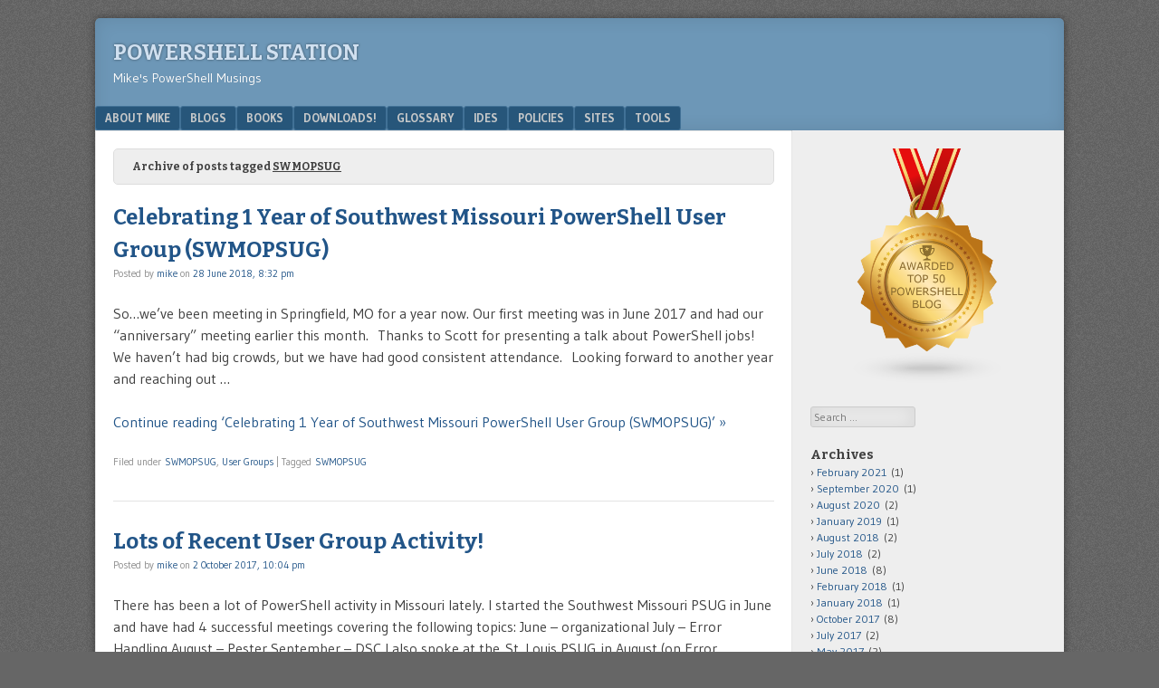

--- FILE ---
content_type: text/html; charset=UTF-8
request_url: https://powershellstation.com/tag/swmopsug/
body_size: 10011
content:
<!DOCTYPE html>
<html lang="en-US">
<head><script type="text/javascript" src="https://powershellstation.com/wp-content/plugins/scripts-gzip/gzip.php?js=wp-includes%2Fjs%2Fjquery%2Fjquery.min.js%3Fver%3D3.7.1%2Cwp-includes%2Fjs%2Fjquery%2Fjquery-migrate.min.js%3Fver%3D3.4.1"></script>

<meta charset="UTF-8" />
<meta name="viewport" content="width=device-width" />
<link rel="profile" href="https://gmpg.org/xfn/11" />
<link rel="pingback" href="https://powershellstation.com/xmlrpc.php" />
<!--[if lt IE 9]>
<script src="https://powershellstation.com/wp-content/themes/f2/js/html5.js" type="text/javascript"></script>
<![endif]-->

<meta name='robots' content='index, follow, max-image-preview:large, max-snippet:-1, max-video-preview:-1' />

	<!-- This site is optimized with the Yoast SEO plugin v26.8 - https://yoast.com/product/yoast-seo-wordpress/ -->
	<title>SWMOPSUG Archives - PowerShell Station</title>
	<link rel="canonical" href="https://powershellstation.com/tag/swmopsug/" />
	<meta property="og:locale" content="en_US" />
	<meta property="og:type" content="article" />
	<meta property="og:title" content="SWMOPSUG Archives - PowerShell Station" />
	<meta property="og:url" content="https://powershellstation.com/tag/swmopsug/" />
	<meta property="og:site_name" content="PowerShell Station" />
	<meta name="twitter:card" content="summary_large_image" />
	<meta name="twitter:site" content="@MikeShepard70" />
	<script type="application/ld+json" class="yoast-schema-graph">{"@context":"https://schema.org","@graph":[{"@type":"CollectionPage","@id":"https://powershellstation.com/tag/swmopsug/","url":"https://powershellstation.com/tag/swmopsug/","name":"SWMOPSUG Archives - PowerShell Station","isPartOf":{"@id":"https://powershellstation.com/#website"},"breadcrumb":{"@id":"https://powershellstation.com/tag/swmopsug/#breadcrumb"},"inLanguage":"en-US"},{"@type":"BreadcrumbList","@id":"https://powershellstation.com/tag/swmopsug/#breadcrumb","itemListElement":[{"@type":"ListItem","position":1,"name":"Home","item":"https://powershellstation.com/"},{"@type":"ListItem","position":2,"name":"SWMOPSUG"}]},{"@type":"WebSite","@id":"https://powershellstation.com/#website","url":"https://powershellstation.com/","name":"PowerShell Station","description":"Mike&#039;s PowerShell Musings","publisher":{"@id":"https://powershellstation.com/#/schema/person/bd3ffb43184480a678317a710cdef8ef"},"potentialAction":[{"@type":"SearchAction","target":{"@type":"EntryPoint","urlTemplate":"https://powershellstation.com/?s={search_term_string}"},"query-input":{"@type":"PropertyValueSpecification","valueRequired":true,"valueName":"search_term_string"}}],"inLanguage":"en-US"},{"@type":["Person","Organization"],"@id":"https://powershellstation.com/#/schema/person/bd3ffb43184480a678317a710cdef8ef","name":"mike","image":{"@type":"ImageObject","inLanguage":"en-US","@id":"https://powershellstation.com/#/schema/person/image/","url":"https://secure.gravatar.com/avatar/df1be1782dbb0ffff75d65c41b7ffe75730c608c18398c7204877596c0d7b684?s=96&d=mm&r=pg","contentUrl":"https://secure.gravatar.com/avatar/df1be1782dbb0ffff75d65c41b7ffe75730c608c18398c7204877596c0d7b684?s=96&d=mm&r=pg","caption":"mike"},"logo":{"@id":"https://powershellstation.com/#/schema/person/image/"}}]}</script>
	<!-- / Yoast SEO plugin. -->


<link rel='dns-prefetch' href='//fonts.googleapis.com' />
<link rel="alternate" type="application/rss+xml" title="PowerShell Station &raquo; Feed" href="https://powershellstation.com/feed/" />
<link rel="alternate" type="application/rss+xml" title="PowerShell Station &raquo; Comments Feed" href="https://powershellstation.com/comments/feed/" />
<link rel="alternate" type="application/rss+xml" title="PowerShell Station &raquo; SWMOPSUG Tag Feed" href="https://powershellstation.com/tag/swmopsug/feed/" />
		<!-- This site uses the Google Analytics by MonsterInsights plugin v9.11.1 - Using Analytics tracking - https://www.monsterinsights.com/ -->
		<!-- Note: MonsterInsights is not currently configured on this site. The site owner needs to authenticate with Google Analytics in the MonsterInsights settings panel. -->
					<!-- No tracking code set -->
				<!-- / Google Analytics by MonsterInsights -->
		<style id='wp-img-auto-sizes-contain-inline-css' type='text/css'>
img:is([sizes=auto i],[sizes^="auto," i]){contain-intrinsic-size:3000px 1500px}
/*# sourceURL=wp-img-auto-sizes-contain-inline-css */
</style>
<style id='wp-emoji-styles-inline-css' type='text/css'>

	img.wp-smiley, img.emoji {
		display: inline !important;
		border: none !important;
		box-shadow: none !important;
		height: 1em !important;
		width: 1em !important;
		margin: 0 0.07em !important;
		vertical-align: -0.1em !important;
		background: none !important;
		padding: 0 !important;
	}
/*# sourceURL=wp-emoji-styles-inline-css */
</style>
<link rel="stylesheet" href="https://powershellstation.com/wp-content/plugins/scripts-gzip/gzip.php?css=wp-includes%2Fcss%2Fdist%2Fblock-library%2Fstyle.min.css%3Fver%3D6.9" type="text/css" media="all" /><link rel="stylesheet" href="https://powershellstation.com/wp-content/plugins/scripts-gzip/gzip.php?css=wp-content%2Fthemes%2Ff2%2Fstyle.css%3Fver%3D2.2.3" type="text/css" media="screen" /><link rel="stylesheet" href="https://powershellstation.com/wp-content/plugins/scripts-gzip/gzip.php?css=wp-content%2Fthemes%2Ff2%2Fprint.css%3Fver%3D2.2.3" type="text/css" media="print" />

<style id='global-styles-inline-css' type='text/css'>
:root{--wp--preset--aspect-ratio--square: 1;--wp--preset--aspect-ratio--4-3: 4/3;--wp--preset--aspect-ratio--3-4: 3/4;--wp--preset--aspect-ratio--3-2: 3/2;--wp--preset--aspect-ratio--2-3: 2/3;--wp--preset--aspect-ratio--16-9: 16/9;--wp--preset--aspect-ratio--9-16: 9/16;--wp--preset--color--black: #000000;--wp--preset--color--cyan-bluish-gray: #abb8c3;--wp--preset--color--white: #ffffff;--wp--preset--color--pale-pink: #f78da7;--wp--preset--color--vivid-red: #cf2e2e;--wp--preset--color--luminous-vivid-orange: #ff6900;--wp--preset--color--luminous-vivid-amber: #fcb900;--wp--preset--color--light-green-cyan: #7bdcb5;--wp--preset--color--vivid-green-cyan: #00d084;--wp--preset--color--pale-cyan-blue: #8ed1fc;--wp--preset--color--vivid-cyan-blue: #0693e3;--wp--preset--color--vivid-purple: #9b51e0;--wp--preset--gradient--vivid-cyan-blue-to-vivid-purple: linear-gradient(135deg,rgb(6,147,227) 0%,rgb(155,81,224) 100%);--wp--preset--gradient--light-green-cyan-to-vivid-green-cyan: linear-gradient(135deg,rgb(122,220,180) 0%,rgb(0,208,130) 100%);--wp--preset--gradient--luminous-vivid-amber-to-luminous-vivid-orange: linear-gradient(135deg,rgb(252,185,0) 0%,rgb(255,105,0) 100%);--wp--preset--gradient--luminous-vivid-orange-to-vivid-red: linear-gradient(135deg,rgb(255,105,0) 0%,rgb(207,46,46) 100%);--wp--preset--gradient--very-light-gray-to-cyan-bluish-gray: linear-gradient(135deg,rgb(238,238,238) 0%,rgb(169,184,195) 100%);--wp--preset--gradient--cool-to-warm-spectrum: linear-gradient(135deg,rgb(74,234,220) 0%,rgb(151,120,209) 20%,rgb(207,42,186) 40%,rgb(238,44,130) 60%,rgb(251,105,98) 80%,rgb(254,248,76) 100%);--wp--preset--gradient--blush-light-purple: linear-gradient(135deg,rgb(255,206,236) 0%,rgb(152,150,240) 100%);--wp--preset--gradient--blush-bordeaux: linear-gradient(135deg,rgb(254,205,165) 0%,rgb(254,45,45) 50%,rgb(107,0,62) 100%);--wp--preset--gradient--luminous-dusk: linear-gradient(135deg,rgb(255,203,112) 0%,rgb(199,81,192) 50%,rgb(65,88,208) 100%);--wp--preset--gradient--pale-ocean: linear-gradient(135deg,rgb(255,245,203) 0%,rgb(182,227,212) 50%,rgb(51,167,181) 100%);--wp--preset--gradient--electric-grass: linear-gradient(135deg,rgb(202,248,128) 0%,rgb(113,206,126) 100%);--wp--preset--gradient--midnight: linear-gradient(135deg,rgb(2,3,129) 0%,rgb(40,116,252) 100%);--wp--preset--font-size--small: 13px;--wp--preset--font-size--medium: 20px;--wp--preset--font-size--large: 36px;--wp--preset--font-size--x-large: 42px;--wp--preset--spacing--20: 0.44rem;--wp--preset--spacing--30: 0.67rem;--wp--preset--spacing--40: 1rem;--wp--preset--spacing--50: 1.5rem;--wp--preset--spacing--60: 2.25rem;--wp--preset--spacing--70: 3.38rem;--wp--preset--spacing--80: 5.06rem;--wp--preset--shadow--natural: 6px 6px 9px rgba(0, 0, 0, 0.2);--wp--preset--shadow--deep: 12px 12px 50px rgba(0, 0, 0, 0.4);--wp--preset--shadow--sharp: 6px 6px 0px rgba(0, 0, 0, 0.2);--wp--preset--shadow--outlined: 6px 6px 0px -3px rgb(255, 255, 255), 6px 6px rgb(0, 0, 0);--wp--preset--shadow--crisp: 6px 6px 0px rgb(0, 0, 0);}:where(.is-layout-flex){gap: 0.5em;}:where(.is-layout-grid){gap: 0.5em;}body .is-layout-flex{display: flex;}.is-layout-flex{flex-wrap: wrap;align-items: center;}.is-layout-flex > :is(*, div){margin: 0;}body .is-layout-grid{display: grid;}.is-layout-grid > :is(*, div){margin: 0;}:where(.wp-block-columns.is-layout-flex){gap: 2em;}:where(.wp-block-columns.is-layout-grid){gap: 2em;}:where(.wp-block-post-template.is-layout-flex){gap: 1.25em;}:where(.wp-block-post-template.is-layout-grid){gap: 1.25em;}.has-black-color{color: var(--wp--preset--color--black) !important;}.has-cyan-bluish-gray-color{color: var(--wp--preset--color--cyan-bluish-gray) !important;}.has-white-color{color: var(--wp--preset--color--white) !important;}.has-pale-pink-color{color: var(--wp--preset--color--pale-pink) !important;}.has-vivid-red-color{color: var(--wp--preset--color--vivid-red) !important;}.has-luminous-vivid-orange-color{color: var(--wp--preset--color--luminous-vivid-orange) !important;}.has-luminous-vivid-amber-color{color: var(--wp--preset--color--luminous-vivid-amber) !important;}.has-light-green-cyan-color{color: var(--wp--preset--color--light-green-cyan) !important;}.has-vivid-green-cyan-color{color: var(--wp--preset--color--vivid-green-cyan) !important;}.has-pale-cyan-blue-color{color: var(--wp--preset--color--pale-cyan-blue) !important;}.has-vivid-cyan-blue-color{color: var(--wp--preset--color--vivid-cyan-blue) !important;}.has-vivid-purple-color{color: var(--wp--preset--color--vivid-purple) !important;}.has-black-background-color{background-color: var(--wp--preset--color--black) !important;}.has-cyan-bluish-gray-background-color{background-color: var(--wp--preset--color--cyan-bluish-gray) !important;}.has-white-background-color{background-color: var(--wp--preset--color--white) !important;}.has-pale-pink-background-color{background-color: var(--wp--preset--color--pale-pink) !important;}.has-vivid-red-background-color{background-color: var(--wp--preset--color--vivid-red) !important;}.has-luminous-vivid-orange-background-color{background-color: var(--wp--preset--color--luminous-vivid-orange) !important;}.has-luminous-vivid-amber-background-color{background-color: var(--wp--preset--color--luminous-vivid-amber) !important;}.has-light-green-cyan-background-color{background-color: var(--wp--preset--color--light-green-cyan) !important;}.has-vivid-green-cyan-background-color{background-color: var(--wp--preset--color--vivid-green-cyan) !important;}.has-pale-cyan-blue-background-color{background-color: var(--wp--preset--color--pale-cyan-blue) !important;}.has-vivid-cyan-blue-background-color{background-color: var(--wp--preset--color--vivid-cyan-blue) !important;}.has-vivid-purple-background-color{background-color: var(--wp--preset--color--vivid-purple) !important;}.has-black-border-color{border-color: var(--wp--preset--color--black) !important;}.has-cyan-bluish-gray-border-color{border-color: var(--wp--preset--color--cyan-bluish-gray) !important;}.has-white-border-color{border-color: var(--wp--preset--color--white) !important;}.has-pale-pink-border-color{border-color: var(--wp--preset--color--pale-pink) !important;}.has-vivid-red-border-color{border-color: var(--wp--preset--color--vivid-red) !important;}.has-luminous-vivid-orange-border-color{border-color: var(--wp--preset--color--luminous-vivid-orange) !important;}.has-luminous-vivid-amber-border-color{border-color: var(--wp--preset--color--luminous-vivid-amber) !important;}.has-light-green-cyan-border-color{border-color: var(--wp--preset--color--light-green-cyan) !important;}.has-vivid-green-cyan-border-color{border-color: var(--wp--preset--color--vivid-green-cyan) !important;}.has-pale-cyan-blue-border-color{border-color: var(--wp--preset--color--pale-cyan-blue) !important;}.has-vivid-cyan-blue-border-color{border-color: var(--wp--preset--color--vivid-cyan-blue) !important;}.has-vivid-purple-border-color{border-color: var(--wp--preset--color--vivid-purple) !important;}.has-vivid-cyan-blue-to-vivid-purple-gradient-background{background: var(--wp--preset--gradient--vivid-cyan-blue-to-vivid-purple) !important;}.has-light-green-cyan-to-vivid-green-cyan-gradient-background{background: var(--wp--preset--gradient--light-green-cyan-to-vivid-green-cyan) !important;}.has-luminous-vivid-amber-to-luminous-vivid-orange-gradient-background{background: var(--wp--preset--gradient--luminous-vivid-amber-to-luminous-vivid-orange) !important;}.has-luminous-vivid-orange-to-vivid-red-gradient-background{background: var(--wp--preset--gradient--luminous-vivid-orange-to-vivid-red) !important;}.has-very-light-gray-to-cyan-bluish-gray-gradient-background{background: var(--wp--preset--gradient--very-light-gray-to-cyan-bluish-gray) !important;}.has-cool-to-warm-spectrum-gradient-background{background: var(--wp--preset--gradient--cool-to-warm-spectrum) !important;}.has-blush-light-purple-gradient-background{background: var(--wp--preset--gradient--blush-light-purple) !important;}.has-blush-bordeaux-gradient-background{background: var(--wp--preset--gradient--blush-bordeaux) !important;}.has-luminous-dusk-gradient-background{background: var(--wp--preset--gradient--luminous-dusk) !important;}.has-pale-ocean-gradient-background{background: var(--wp--preset--gradient--pale-ocean) !important;}.has-electric-grass-gradient-background{background: var(--wp--preset--gradient--electric-grass) !important;}.has-midnight-gradient-background{background: var(--wp--preset--gradient--midnight) !important;}.has-small-font-size{font-size: var(--wp--preset--font-size--small) !important;}.has-medium-font-size{font-size: var(--wp--preset--font-size--medium) !important;}.has-large-font-size{font-size: var(--wp--preset--font-size--large) !important;}.has-x-large-font-size{font-size: var(--wp--preset--font-size--x-large) !important;}
/*# sourceURL=global-styles-inline-css */
</style>

<style id='classic-theme-styles-inline-css' type='text/css'>
/*! This file is auto-generated */
.wp-block-button__link{color:#fff;background-color:#32373c;border-radius:9999px;box-shadow:none;text-decoration:none;padding:calc(.667em + 2px) calc(1.333em + 2px);font-size:1.125em}.wp-block-file__button{background:#32373c;color:#fff;text-decoration:none}
/*# sourceURL=/wp-includes/css/classic-themes.min.css */
</style>
<link rel='stylesheet' id='webfonts-css' href='https://fonts.googleapis.com/css?family=Bitter:700|Gudea:400,700,400italic' type='text/css' media='all' />








<link rel="https://api.w.org/" href="https://powershellstation.com/wp-json/" /><link rel="alternate" title="JSON" type="application/json" href="https://powershellstation.com/wp-json/wp/v2/tags/102" /><link rel="EditURI" type="application/rsd+xml" title="RSD" href="https://powershellstation.com/xmlrpc.php?rsd" />
<meta name="generator" content="WordPress 6.9" />

		<script>
		(function(h,o,t,j,a,r){
			h.hj=h.hj||function(){(h.hj.q=h.hj.q||[]).push(arguments)};
			h._hjSettings={hjid:2375031,hjsv:5};
			a=o.getElementsByTagName('head')[0];
			r=o.createElement('script');r.async=1;
			r.src=t+h._hjSettings.hjid+j+h._hjSettings.hjsv;
			a.appendChild(r);
		})(window,document,'//static.hotjar.com/c/hotjar-','.js?sv=');
		</script>
		</head>

<body class="archive tag tag-swmopsug tag-102 wp-theme-f2 one-sidebar-right medium-sidebar small-font-sidebar large-font-content">
<div id="page" class="hfeed site">
		<header id="masthead" class="site-header" role="banner"><script type="text/javascript" src="https://powershellstation.com/wp-content/plugins/scripts-gzip/gzip.php?js=wp-includes%2Fjs%2Fjquery%2Fjquery.min.js%3Fver%3D3.7.1%2Cwp-includes%2Fjs%2Fjquery%2Fjquery-migrate.min.js%3Fver%3D3.4.1"></script>

		<div class="site-branding">
			<h1 class="site-title"><a href="https://powershellstation.com/" title="PowerShell Station" rel="home">PowerShell Station</a></h1>
			<h2 class="site-description">Mike&#039;s PowerShell Musings</h2>
					</div><!-- .site-branding -->

				<nav role="navigation" class="site-navigation main-navigation">
			<h1 class="assistive-text">Menu</h1>
			<div class="assistive-text skip-link"><a href="#content" title="Skip to content">Skip to content</a></div>

			<div class="menu"><ul>
<li class="page_item page-item-324"><a href="https://powershellstation.com/about-2/">About Mike</a></li>
<li class="page_item page-item-12"><a href="https://powershellstation.com/blogs/">Blogs</a></li>
<li class="page_item page-item-13"><a href="https://powershellstation.com/books/">Books</a></li>
<li class="page_item page-item-19"><a href="https://powershellstation.com/downloads/">Downloads!</a></li>
<li class="page_item page-item-18"><a href="https://powershellstation.com/glossary/">Glossary</a></li>
<li class="page_item page-item-15"><a href="https://powershellstation.com/ides/">IDEs</a></li>
<li class="page_item page-item-772"><a href="https://powershellstation.com/policies/">Policies</a></li>
<li class="page_item page-item-14"><a href="https://powershellstation.com/sites/">Sites</a></li>
<li class="page_item page-item-16"><a href="https://powershellstation.com/tools/">Tools</a></li>
</ul></div>
		</nav><!-- .site-navigation .main-navigation -->
			
		
	</header><!-- #masthead .site-header -->

	<div id="main" class="site-main">
		<section id="primary" class="content-area">
			<div id="content" class="site-content" role="main">

							<header class="page-header"><script type="text/javascript" src="https://powershellstation.com/wp-content/plugins/scripts-gzip/gzip.php?js=wp-includes%2Fjs%2Fjquery%2Fjquery.min.js%3Fver%3D3.7.1%2Cwp-includes%2Fjs%2Fjquery%2Fjquery-migrate.min.js%3Fver%3D3.4.1"></script>

					<h1 class="page-title">

													Archive of posts tagged <span>SWMOPSUG</span>
						
					</h1>
									</header><!-- .page-header -->



								
					
<article id="post-1330" class="post-1330 post type-post status-publish format-standard hentry category-swmopsug category-user-groups tag-swmopsug">
	<header class="entry-header"><script type="text/javascript" src="https://powershellstation.com/wp-content/plugins/scripts-gzip/gzip.php?js=wp-includes%2Fjs%2Fjquery%2Fjquery.min.js%3Fver%3D3.7.1%2Cwp-includes%2Fjs%2Fjquery%2Fjquery-migrate.min.js%3Fver%3D3.4.1"></script>


		<h1 class="entry-title"><a href="https://powershellstation.com/2018/06/28/celebrating-1-year-of-southwest-missouri-powershell-user-group-swmopsug/" title="Permanent Link to Celebrating 1 Year of Southwest Missouri PowerShell User Group (SWMOPSUG)" rel="bookmark">Celebrating 1 Year of Southwest Missouri PowerShell User Group (SWMOPSUG)</a></h1>

				<div class="entry-meta">
			Posted by <span class="author vcard"><a class="url fn n" href="https://powershellstation.com/author/mike/" title="View all posts by mike" rel="author">mike</a></span> on <a href="https://powershellstation.com/2018/06/28/celebrating-1-year-of-southwest-missouri-powershell-user-group-swmopsug/" title="" rel="bookmark"><time class="entry-date" datetime="2018-06-28T20:32:42-05:00">28 June 2018, 8:32 pm</time></a>					</div><!-- .entry-meta -->
			</header><!-- .entry-header -->

	
		<div class="entry-summary">
						<p>So&#8230;we&#8217;ve been meeting in Springfield, MO for a year now. Our first meeting was in June 2017 and had our &#8220;anniversary&#8221; meeting earlier this month.  Thanks to Scott for presenting a talk about PowerShell jobs! We haven&#8217;t had big crowds, but we have had good consistent attendance.  Looking forward to another year and reaching out &#8230;</p>
<p><a href="https://powershellstation.com/2018/06/28/celebrating-1-year-of-southwest-missouri-powershell-user-group-swmopsug/" class="more-link">Continue reading &lsquo;Celebrating 1 Year of Southwest Missouri PowerShell User Group (SWMOPSUG)&rsquo; &raquo;</a></p>
		</div><!-- .entry-summary -->

	
	<footer class="entry-meta">
								<span class="cat-links">
				Filed under&nbsp;<a href="https://powershellstation.com/category/swmopsug/" rel="category tag">SWMOPSUG</a>, <a href="https://powershellstation.com/category/user-groups/" rel="category tag">User Groups</a>			</span>
			
						<span class="sep"> | </span>
			<span class="tag-links">
				Tagged&nbsp;<a href="https://powershellstation.com/tag/swmopsug/" rel="tag">SWMOPSUG</a>			</span>
					
		
			</footer><!-- .entry-meta -->
</article><!-- #post-1330 -->

				
					
<article id="post-1211" class="post-1211 post type-post status-publish format-standard hentry category-scripts category-swmopsug category-user-groups tag-swmopsug tag-usergroups">
	<header class="entry-header"><script type="text/javascript" src="https://powershellstation.com/wp-content/plugins/scripts-gzip/gzip.php?js=wp-includes%2Fjs%2Fjquery%2Fjquery.min.js%3Fver%3D3.7.1%2Cwp-includes%2Fjs%2Fjquery%2Fjquery-migrate.min.js%3Fver%3D3.4.1"></script>


		<h1 class="entry-title"><a href="https://powershellstation.com/2017/10/02/lots-recent-user-group-activity/" title="Permanent Link to Lots of Recent User Group Activity!" rel="bookmark">Lots of Recent User Group Activity!</a></h1>

				<div class="entry-meta">
			Posted by <span class="author vcard"><a class="url fn n" href="https://powershellstation.com/author/mike/" title="View all posts by mike" rel="author">mike</a></span> on <a href="https://powershellstation.com/2017/10/02/lots-recent-user-group-activity/" title="" rel="bookmark"><time class="entry-date" datetime="2017-10-02T22:04:54-05:00">2 October 2017, 10:04 pm</time></a>					</div><!-- .entry-meta -->
			</header><!-- .entry-header -->

	
		<div class="entry-summary">
						<p>There has been a lot of PowerShell activity in Missouri lately. I started the Southwest Missouri PSUG in June and have had 4 successful meetings covering the following topics: June &#8211; organizational July &#8211; Error Handling August &#8211; Pester September &#8211; DSC I also spoke at the St. Louis PSUG in August (on Error Handling).  Ken Maglio &#8230;</p>
<p><a href="https://powershellstation.com/2017/10/02/lots-recent-user-group-activity/" class="more-link">Continue reading &lsquo;Lots of Recent User Group Activity!&rsquo; &raquo;</a></p>
		</div><!-- .entry-summary -->

	
	<footer class="entry-meta">
								<span class="cat-links">
				Filed under&nbsp;<a href="https://powershellstation.com/category/scripts/" rel="category tag">Scripts</a>, <a href="https://powershellstation.com/category/swmopsug/" rel="category tag">SWMOPSUG</a>, <a href="https://powershellstation.com/category/user-groups/" rel="category tag">User Groups</a>			</span>
			
						<span class="sep"> | </span>
			<span class="tag-links">
				Tagged&nbsp;<a href="https://powershellstation.com/tag/swmopsug/" rel="tag">SWMOPSUG</a>, <a href="https://powershellstation.com/tag/usergroups/" rel="tag">UserGroups</a>			</span>
					
		
			</footer><!-- .entry-meta -->
</article><!-- #post-1211 -->

				
					
<article id="post-1203" class="post-1203 post type-post status-publish format-standard hentry category-swmopsug category-user-groups tag-swmopsug tag-usergroups">
	<header class="entry-header"><script type="text/javascript" src="https://powershellstation.com/wp-content/plugins/scripts-gzip/gzip.php?js=wp-includes%2Fjs%2Fjquery%2Fjquery.min.js%3Fver%3D3.7.1%2Cwp-includes%2Fjs%2Fjquery%2Fjquery-migrate.min.js%3Fver%3D3.4.1"></script>


		<h1 class="entry-title"><a href="https://powershellstation.com/2017/07/31/swmo-psug-august-meetup-812017-efactory/" title="Permanent Link to SWMO PSUG August Meetup &#8211; 8/1/2017 at the eFactory" rel="bookmark">SWMO PSUG August Meetup &#8211; 8/1/2017 at the eFactory</a></h1>

				<div class="entry-meta">
			Posted by <span class="author vcard"><a class="url fn n" href="https://powershellstation.com/author/mike/" title="View all posts by mike" rel="author">mike</a></span> on <a href="https://powershellstation.com/2017/07/31/swmo-psug-august-meetup-812017-efactory/" title="" rel="bookmark"><time class="entry-date" datetime="2017-07-31T23:28:08-05:00">31 July 2017, 11:28 pm</time></a>					</div><!-- .entry-meta -->
			</header><!-- .entry-header -->

	
		<div class="entry-summary">
						<p>We&#8217;re meeting at 6:00 at the eFactory in Springfield,MO. This will be our third meeting! I will be talking about Pester, primarily, but I will undoubtedly stray into poshspec, OVF, Watchman and maybe something else I find between now and then. If you&#8217;re in the area, we&#8217;d love to see you. &#8211;Mike</p>
		</div><!-- .entry-summary -->

	
	<footer class="entry-meta">
								<span class="cat-links">
				Filed under&nbsp;<a href="https://powershellstation.com/category/swmopsug/" rel="category tag">SWMOPSUG</a>, <a href="https://powershellstation.com/category/user-groups/" rel="category tag">User Groups</a>			</span>
			
						<span class="sep"> | </span>
			<span class="tag-links">
				Tagged&nbsp;<a href="https://powershellstation.com/tag/swmopsug/" rel="tag">SWMOPSUG</a>, <a href="https://powershellstation.com/tag/usergroups/" rel="tag">UserGroups</a>			</span>
					
		
			</footer><!-- .entry-meta -->
</article><!-- #post-1203 -->

				
				
			
			</div><!-- #content .site-content -->
		</section><!-- #primary .content-area -->

	<div id="secondary" class="widget-area">
					<div id="sidebar-1" class="sidebar" role="complementary">
								<aside id="text-8" class="widget widget_text">			<div class="textwidget"><p><img decoding="async" src="https://powershellstation.com/wp-content/uploads/2017/04/powershell-50-transparent_1000px.png" /></p>
</div>
		</aside><aside id="search-4" class="widget widget_search">	<form method="get" id="searchform" action="https://powershellstation.com/" role="search">
		<label for="s" class="assistive-text">Search</label>
		<input type="text" class="field" name="s" value="" id="s" placeholder="Search &hellip;" />
		<input type="submit" class="submit" name="submit" id="searchsubmit" value="Search" />
	</form>
</aside><aside id="archives-2" class="widget widget_archive"><h1 class="widget-title">Archives</h1>
			<ul>
					<li><a href='https://powershellstation.com/2021/02/'>February 2021</a>&nbsp;(1)</li>
	<li><a href='https://powershellstation.com/2020/09/'>September 2020</a>&nbsp;(1)</li>
	<li><a href='https://powershellstation.com/2020/08/'>August 2020</a>&nbsp;(2)</li>
	<li><a href='https://powershellstation.com/2019/01/'>January 2019</a>&nbsp;(1)</li>
	<li><a href='https://powershellstation.com/2018/08/'>August 2018</a>&nbsp;(2)</li>
	<li><a href='https://powershellstation.com/2018/07/'>July 2018</a>&nbsp;(2)</li>
	<li><a href='https://powershellstation.com/2018/06/'>June 2018</a>&nbsp;(8)</li>
	<li><a href='https://powershellstation.com/2018/02/'>February 2018</a>&nbsp;(1)</li>
	<li><a href='https://powershellstation.com/2018/01/'>January 2018</a>&nbsp;(1)</li>
	<li><a href='https://powershellstation.com/2017/10/'>October 2017</a>&nbsp;(8)</li>
	<li><a href='https://powershellstation.com/2017/07/'>July 2017</a>&nbsp;(2)</li>
	<li><a href='https://powershellstation.com/2017/05/'>May 2017</a>&nbsp;(2)</li>
	<li><a href='https://powershellstation.com/2017/04/'>April 2017</a>&nbsp;(6)</li>
	<li><a href='https://powershellstation.com/2017/02/'>February 2017</a>&nbsp;(3)</li>
	<li><a href='https://powershellstation.com/2017/01/'>January 2017</a>&nbsp;(5)</li>
	<li><a href='https://powershellstation.com/2016/08/'>August 2016</a>&nbsp;(7)</li>
	<li><a href='https://powershellstation.com/2016/07/'>July 2016</a>&nbsp;(3)</li>
	<li><a href='https://powershellstation.com/2016/05/'>May 2016</a>&nbsp;(4)</li>
	<li><a href='https://powershellstation.com/2016/04/'>April 2016</a>&nbsp;(8)</li>
	<li><a href='https://powershellstation.com/2016/03/'>March 2016</a>&nbsp;(2)</li>
	<li><a href='https://powershellstation.com/2016/02/'>February 2016</a>&nbsp;(1)</li>
	<li><a href='https://powershellstation.com/2016/01/'>January 2016</a>&nbsp;(10)</li>
	<li><a href='https://powershellstation.com/2015/12/'>December 2015</a>&nbsp;(3)</li>
	<li><a href='https://powershellstation.com/2015/11/'>November 2015</a>&nbsp;(2)</li>
	<li><a href='https://powershellstation.com/2015/10/'>October 2015</a>&nbsp;(4)</li>
	<li><a href='https://powershellstation.com/2015/09/'>September 2015</a>&nbsp;(3)</li>
	<li><a href='https://powershellstation.com/2015/08/'>August 2015</a>&nbsp;(3)</li>
	<li><a href='https://powershellstation.com/2015/05/'>May 2015</a>&nbsp;(1)</li>
	<li><a href='https://powershellstation.com/2015/04/'>April 2015</a>&nbsp;(1)</li>
	<li><a href='https://powershellstation.com/2015/01/'>January 2015</a>&nbsp;(2)</li>
	<li><a href='https://powershellstation.com/2014/12/'>December 2014</a>&nbsp;(1)</li>
	<li><a href='https://powershellstation.com/2014/11/'>November 2014</a>&nbsp;(2)</li>
	<li><a href='https://powershellstation.com/2014/10/'>October 2014</a>&nbsp;(1)</li>
	<li><a href='https://powershellstation.com/2013/12/'>December 2013</a>&nbsp;(2)</li>
	<li><a href='https://powershellstation.com/2013/11/'>November 2013</a>&nbsp;(1)</li>
	<li><a href='https://powershellstation.com/2013/10/'>October 2013</a>&nbsp;(3)</li>
	<li><a href='https://powershellstation.com/2013/05/'>May 2013</a>&nbsp;(3)</li>
	<li><a href='https://powershellstation.com/2013/04/'>April 2013</a>&nbsp;(2)</li>
	<li><a href='https://powershellstation.com/2013/03/'>March 2013</a>&nbsp;(1)</li>
	<li><a href='https://powershellstation.com/2012/07/'>July 2012</a>&nbsp;(1)</li>
	<li><a href='https://powershellstation.com/2012/04/'>April 2012</a>&nbsp;(1)</li>
	<li><a href='https://powershellstation.com/2012/03/'>March 2012</a>&nbsp;(1)</li>
	<li><a href='https://powershellstation.com/2012/02/'>February 2012</a>&nbsp;(1)</li>
	<li><a href='https://powershellstation.com/2011/12/'>December 2011</a>&nbsp;(1)</li>
	<li><a href='https://powershellstation.com/2011/10/'>October 2011</a>&nbsp;(1)</li>
	<li><a href='https://powershellstation.com/2011/08/'>August 2011</a>&nbsp;(1)</li>
	<li><a href='https://powershellstation.com/2011/05/'>May 2011</a>&nbsp;(2)</li>
	<li><a href='https://powershellstation.com/2011/01/'>January 2011</a>&nbsp;(2)</li>
	<li><a href='https://powershellstation.com/2010/10/'>October 2010</a>&nbsp;(1)</li>
	<li><a href='https://powershellstation.com/2010/08/'>August 2010</a>&nbsp;(3)</li>
	<li><a href='https://powershellstation.com/2010/05/'>May 2010</a>&nbsp;(2)</li>
	<li><a href='https://powershellstation.com/2010/04/'>April 2010</a>&nbsp;(1)</li>
	<li><a href='https://powershellstation.com/2010/01/'>January 2010</a>&nbsp;(3)</li>
	<li><a href='https://powershellstation.com/2009/12/'>December 2009</a>&nbsp;(2)</li>
	<li><a href='https://powershellstation.com/2009/11/'>November 2009</a>&nbsp;(4)</li>
	<li><a href='https://powershellstation.com/2009/10/'>October 2009</a>&nbsp;(3)</li>
	<li><a href='https://powershellstation.com/2009/09/'>September 2009</a>&nbsp;(8)</li>
			</ul>

			</aside><aside id="tag_cloud-5" class="widget widget_tag_cloud"><h1 class="widget-title">Tags</h1><div class="tagcloud"><a href="https://powershellstation.com/tag/ado-net/" class="tag-cloud-link tag-link-45 tag-link-position-1" style="font-size: 10.709677419355pt;" aria-label="ADO.NET (2 items)">ADO.NET</a>
<a href="https://powershellstation.com/tag/adolib/" class="tag-cloud-link tag-link-48 tag-link-position-2" style="font-size: 14.021505376344pt;" aria-label="ADOLib (4 items)">ADOLib</a>
<a href="https://powershellstation.com/tag/alias/" class="tag-cloud-link tag-link-98 tag-link-position-3" style="font-size: 8pt;" aria-label="alias (1 item)">alias</a>
<a href="https://powershellstation.com/tag/books/" class="tag-cloud-link tag-link-38 tag-link-position-4" style="font-size: 10.709677419355pt;" aria-label="Books (2 items)">Books</a>
<a href="https://powershellstation.com/tag/bug/" class="tag-cloud-link tag-link-99 tag-link-position-5" style="font-size: 8pt;" aria-label="bug (1 item)">bug</a>
<a href="https://powershellstation.com/tag/convert-windowsimage/" class="tag-cloud-link tag-link-96 tag-link-position-6" style="font-size: 8pt;" aria-label="Convert-WindowsImage (1 item)">Convert-WindowsImage</a>
<a href="https://powershellstation.com/tag/errorhandling/" class="tag-cloud-link tag-link-103 tag-link-position-7" style="font-size: 8pt;" aria-label="ErrorHandling (1 item)">ErrorHandling</a>
<a href="https://powershellstation.com/tag/ets/" class="tag-cloud-link tag-link-14 tag-link-position-8" style="font-size: 10.709677419355pt;" aria-label="ETS (2 items)">ETS</a>
<a href="https://powershellstation.com/tag/exceptions/" class="tag-cloud-link tag-link-104 tag-link-position-9" style="font-size: 8pt;" aria-label="Exceptions (1 item)">Exceptions</a>
<a href="https://powershellstation.com/tag/get-command/" class="tag-cloud-link tag-link-97 tag-link-position-10" style="font-size: 8pt;" aria-label="get-command (1 item)">get-command</a>
<a href="https://powershellstation.com/tag/get-learning/" class="tag-cloud-link tag-link-78 tag-link-position-11" style="font-size: 12.516129032258pt;" aria-label="get-learning (3 items)">get-learning</a>
<a href="https://powershellstation.com/tag/git/" class="tag-cloud-link tag-link-126 tag-link-position-12" style="font-size: 8pt;" aria-label="git (1 item)">git</a>
<a href="https://powershellstation.com/tag/homelab/" class="tag-cloud-link tag-link-95 tag-link-position-13" style="font-size: 8pt;" aria-label="HomeLab (1 item)">HomeLab</a>
<a href="https://powershellstation.com/tag/hyper-v/" class="tag-cloud-link tag-link-94 tag-link-position-14" style="font-size: 8pt;" aria-label="Hyper-V (1 item)">Hyper-V</a>
<a href="https://powershellstation.com/tag/ise/" class="tag-cloud-link tag-link-52 tag-link-position-15" style="font-size: 10.709677419355pt;" aria-label="ISE (2 items)">ISE</a>
<a href="https://powershellstation.com/tag/learning/" class="tag-cloud-link tag-link-79 tag-link-position-16" style="font-size: 10.709677419355pt;" aria-label="Learning (2 items)">Learning</a>
<a href="https://powershellstation.com/tag/midmo/" class="tag-cloud-link tag-link-69 tag-link-position-17" style="font-size: 10.709677419355pt;" aria-label="MidMO (2 items)">MidMO</a>
<a href="https://powershellstation.com/tag/out-gridview/" class="tag-cloud-link tag-link-89 tag-link-position-18" style="font-size: 8pt;" aria-label="Out-GridView (1 item)">Out-GridView</a>
<a href="https://powershellstation.com/tag/package/" class="tag-cloud-link tag-link-16 tag-link-position-19" style="font-size: 10.709677419355pt;" aria-label="Package (2 items)">Package</a>
<a href="https://powershellstation.com/tag/parameter/" class="tag-cloud-link tag-link-110 tag-link-position-20" style="font-size: 10.709677419355pt;" aria-label="parameter (2 items)">parameter</a>
<a href="https://powershellstation.com/tag/parameter-function/" class="tag-cloud-link tag-link-91 tag-link-position-21" style="font-size: 8pt;" aria-label="Parameter Function (1 item)">Parameter Function</a>
<a href="https://powershellstation.com/tag/parameters/" class="tag-cloud-link tag-link-81 tag-link-position-22" style="font-size: 10.709677419355pt;" aria-label="Parameters (2 items)">Parameters</a>
<a href="https://powershellstation.com/tag/pipeline/" class="tag-cloud-link tag-link-29 tag-link-position-23" style="font-size: 10.709677419355pt;" aria-label="Pipeline (2 items)">Pipeline</a>
<a href="https://powershellstation.com/tag/posh_ado/" class="tag-cloud-link tag-link-46 tag-link-position-24" style="font-size: 12.516129032258pt;" aria-label="POSH_ADO (3 items)">POSH_ADO</a>
<a href="https://powershellstation.com/tag/powershell/" class="tag-cloud-link tag-link-17 tag-link-position-25" style="font-size: 22pt;" aria-label="PowerShell (16 items)">PowerShell</a>
<a href="https://powershellstation.com/tag/psconfbook/" class="tag-cloud-link tag-link-123 tag-link-position-26" style="font-size: 8pt;" aria-label="PSConfBook (1 item)">PSConfBook</a>
<a href="https://powershellstation.com/tag/puzzle/" class="tag-cloud-link tag-link-124 tag-link-position-27" style="font-size: 8pt;" aria-label="puzzle (1 item)">puzzle</a>
<a href="https://powershellstation.com/tag/require/" class="tag-cloud-link tag-link-18 tag-link-position-28" style="font-size: 10.709677419355pt;" aria-label="Require (2 items)">Require</a>
<a href="https://powershellstation.com/tag/script/" class="tag-cloud-link tag-link-19 tag-link-position-29" style="font-size: 15.225806451613pt;" aria-label="Script (5 items)">Script</a>
<a href="https://powershellstation.com/tag/scripts/" class="tag-cloud-link tag-link-35 tag-link-position-30" style="font-size: 10.709677419355pt;" aria-label="scripts (2 items)">scripts</a>
<a href="https://powershellstation.com/tag/sql/" class="tag-cloud-link tag-link-43 tag-link-position-31" style="font-size: 10.709677419355pt;" aria-label="SQL (2 items)">SQL</a>
<a href="https://powershellstation.com/tag/sqlpsx/" class="tag-cloud-link tag-link-44 tag-link-position-32" style="font-size: 16.279569892473pt;" aria-label="SQLPSX (6 items)">SQLPSX</a>
<a href="https://powershellstation.com/tag/sql-server/" class="tag-cloud-link tag-link-40 tag-link-position-33" style="font-size: 14.021505376344pt;" aria-label="SQL Server (4 items)">SQL Server</a>
<a href="https://powershellstation.com/tag/stlpsug/" class="tag-cloud-link tag-link-73 tag-link-position-34" style="font-size: 12.516129032258pt;" aria-label="STLPSUG (3 items)">STLPSUG</a>
<a href="https://powershellstation.com/tag/swmopsug/" class="tag-cloud-link tag-link-102 tag-link-position-35" style="font-size: 12.516129032258pt;" aria-label="SWMOPSUG (3 items)">SWMOPSUG</a>
<a href="https://powershellstation.com/tag/syntax/" class="tag-cloud-link tag-link-111 tag-link-position-36" style="font-size: 10.709677419355pt;" aria-label="syntax (2 items)">syntax</a>
<a href="https://powershellstation.com/tag/tools/" class="tag-cloud-link tag-link-41 tag-link-position-37" style="font-size: 12.516129032258pt;" aria-label="Tools (3 items)">Tools</a>
<a href="https://powershellstation.com/tag/usergroups/" class="tag-cloud-link tag-link-72 tag-link-position-38" style="font-size: 14.021505376344pt;" aria-label="UserGroups (4 items)">UserGroups</a>
<a href="https://powershellstation.com/tag/vb-net/" class="tag-cloud-link tag-link-20 tag-link-position-39" style="font-size: 17.032258064516pt;" aria-label="VB.NET (7 items)">VB.NET</a>
<a href="https://powershellstation.com/tag/visio/" class="tag-cloud-link tag-link-65 tag-link-position-40" style="font-size: 19.139784946237pt;" aria-label="Visio (10 items)">Visio</a>
<a href="https://powershellstation.com/tag/visiobot3000/" class="tag-cloud-link tag-link-71 tag-link-position-41" style="font-size: 17.032258064516pt;" aria-label="VisioBot3000 (7 items)">VisioBot3000</a>
<a href="https://powershellstation.com/tag/voodoo/" class="tag-cloud-link tag-link-100 tag-link-position-42" style="font-size: 8pt;" aria-label="Voodoo (1 item)">Voodoo</a>
<a href="https://powershellstation.com/tag/wpf/" class="tag-cloud-link tag-link-120 tag-link-position-43" style="font-size: 8pt;" aria-label="WPF (1 item)">WPF</a>
<a href="https://powershellstation.com/tag/wpfbot3000/" class="tag-cloud-link tag-link-122 tag-link-position-44" style="font-size: 12.516129032258pt;" aria-label="WPFBot3000 (3 items)">WPFBot3000</a>
<a href="https://powershellstation.com/tag/wpf_dsl/" class="tag-cloud-link tag-link-121 tag-link-position-45" style="font-size: 8pt;" aria-label="WPF_DSL (1 item)">WPF_DSL</a></div>
</aside><aside id="meta-5" class="widget widget_meta"><h1 class="widget-title">Meta</h1>
		<ul>
						<li><a rel="nofollow" href="https://powershellstation.com/wp-login.php">Log in</a></li>
			<li><a href="https://powershellstation.com/feed/">Entries feed</a></li>
			<li><a href="https://powershellstation.com/comments/feed/">Comments feed</a></li>

			<li><a href="https://wordpress.org/">WordPress.org</a></li>
		</ul>

		</aside>			</div><!-- #sidebar-right -->
		
			</div>

	</div><!-- #main .site-main -->

	<footer id="colophon" class="site-footer" role="contentinfo">
		<div class="site-info">
			<div>&copy; 2016 PowerShell Station</div>		</div>
			</footer><!-- #colophon .site-footer -->
</div><!-- #page .hfeed .site -->

<script type="speculationrules">
{"prefetch":[{"source":"document","where":{"and":[{"href_matches":"/*"},{"not":{"href_matches":["/wp-*.php","/wp-admin/*","/wp-content/uploads/*","/wp-content/*","/wp-content/plugins/*","/wp-content/themes/f2/*","/*\\?(.+)"]}},{"not":{"selector_matches":"a[rel~=\"nofollow\"]"}},{"not":{"selector_matches":".no-prefetch, .no-prefetch a"}}]},"eagerness":"conservative"}]}
</script>
<script type="text/javascript" src="https://powershellstation.com/wp-content/themes/f2/js/jquery.fitvids.min.js?ver=2.2.3" id="fitvids-js"></script>
<script type="text/javascript" src="https://powershellstation.com/wp-content/themes/f2/js/small-menu.js?ver=2.2.3" id="small-menu-js"></script>
<script id="wp-emoji-settings" type="application/json">
{"baseUrl":"https://s.w.org/images/core/emoji/17.0.2/72x72/","ext":".png","svgUrl":"https://s.w.org/images/core/emoji/17.0.2/svg/","svgExt":".svg","source":{"concatemoji":"https://powershellstation.com/wp-includes/js/wp-emoji-release.min.js?ver=6.9"}}
</script>
<script type="module">
/* <![CDATA[ */
/*! This file is auto-generated */
const a=JSON.parse(document.getElementById("wp-emoji-settings").textContent),o=(window._wpemojiSettings=a,"wpEmojiSettingsSupports"),s=["flag","emoji"];function i(e){try{var t={supportTests:e,timestamp:(new Date).valueOf()};sessionStorage.setItem(o,JSON.stringify(t))}catch(e){}}function c(e,t,n){e.clearRect(0,0,e.canvas.width,e.canvas.height),e.fillText(t,0,0);t=new Uint32Array(e.getImageData(0,0,e.canvas.width,e.canvas.height).data);e.clearRect(0,0,e.canvas.width,e.canvas.height),e.fillText(n,0,0);const a=new Uint32Array(e.getImageData(0,0,e.canvas.width,e.canvas.height).data);return t.every((e,t)=>e===a[t])}function p(e,t){e.clearRect(0,0,e.canvas.width,e.canvas.height),e.fillText(t,0,0);var n=e.getImageData(16,16,1,1);for(let e=0;e<n.data.length;e++)if(0!==n.data[e])return!1;return!0}function u(e,t,n,a){switch(t){case"flag":return n(e,"\ud83c\udff3\ufe0f\u200d\u26a7\ufe0f","\ud83c\udff3\ufe0f\u200b\u26a7\ufe0f")?!1:!n(e,"\ud83c\udde8\ud83c\uddf6","\ud83c\udde8\u200b\ud83c\uddf6")&&!n(e,"\ud83c\udff4\udb40\udc67\udb40\udc62\udb40\udc65\udb40\udc6e\udb40\udc67\udb40\udc7f","\ud83c\udff4\u200b\udb40\udc67\u200b\udb40\udc62\u200b\udb40\udc65\u200b\udb40\udc6e\u200b\udb40\udc67\u200b\udb40\udc7f");case"emoji":return!a(e,"\ud83e\u1fac8")}return!1}function f(e,t,n,a){let r;const o=(r="undefined"!=typeof WorkerGlobalScope&&self instanceof WorkerGlobalScope?new OffscreenCanvas(300,150):document.createElement("canvas")).getContext("2d",{willReadFrequently:!0}),s=(o.textBaseline="top",o.font="600 32px Arial",{});return e.forEach(e=>{s[e]=t(o,e,n,a)}),s}function r(e){var t=document.createElement("script");t.src=e,t.defer=!0,document.head.appendChild(t)}a.supports={everything:!0,everythingExceptFlag:!0},new Promise(t=>{let n=function(){try{var e=JSON.parse(sessionStorage.getItem(o));if("object"==typeof e&&"number"==typeof e.timestamp&&(new Date).valueOf()<e.timestamp+604800&&"object"==typeof e.supportTests)return e.supportTests}catch(e){}return null}();if(!n){if("undefined"!=typeof Worker&&"undefined"!=typeof OffscreenCanvas&&"undefined"!=typeof URL&&URL.createObjectURL&&"undefined"!=typeof Blob)try{var e="postMessage("+f.toString()+"("+[JSON.stringify(s),u.toString(),c.toString(),p.toString()].join(",")+"));",a=new Blob([e],{type:"text/javascript"});const r=new Worker(URL.createObjectURL(a),{name:"wpTestEmojiSupports"});return void(r.onmessage=e=>{i(n=e.data),r.terminate(),t(n)})}catch(e){}i(n=f(s,u,c,p))}t(n)}).then(e=>{for(const n in e)a.supports[n]=e[n],a.supports.everything=a.supports.everything&&a.supports[n],"flag"!==n&&(a.supports.everythingExceptFlag=a.supports.everythingExceptFlag&&a.supports[n]);var t;a.supports.everythingExceptFlag=a.supports.everythingExceptFlag&&!a.supports.flag,a.supports.everything||((t=a.source||{}).concatemoji?r(t.concatemoji):t.wpemoji&&t.twemoji&&(r(t.twemoji),r(t.wpemoji)))});
//# sourceURL=https://powershellstation.com/wp-includes/js/wp-emoji-loader.min.js
/* ]]> */
</script>
<script>
  (function(i,s,o,g,r,a,m){i['GoogleAnalyticsObject']=r;i[r]=i[r]||function(){
  (i[r].q=i[r].q||[]).push(arguments)},i[r].l=1*new Date();a=s.createElement(o),
  m=s.getElementsByTagName(o)[0];a.async=1;a.src=g;m.parentNode.insertBefore(a,m)
  })(window,document,'script','//www.google-analytics.com/analytics.js','ga');

  ga('create', 'UA-10814130-1', 'auto');
  ga('send', 'pageview');

</script>
<!-- Quantcast Tag -->
<script type="text/javascript">
var _qevents = _qevents || [];

(function() {
var elem = document.createElement('script');
elem.src = (document.location.protocol == "https:" ? "https://secure" : "http://edge") + ".quantserve.com/quant.js";
elem.async = true;
elem.type = "text/javascript";
var scpt = document.getElementsByTagName('script')[0];
scpt.parentNode.insertBefore(elem, scpt);
})();

_qevents.push({
qacct:"p-HySNk9Z3WVXrb"
});
</script>

<noscript>
<div style="display:none;">
<img src="//pixel.quantserve.com/pixel/p-HySNk9Z3WVXrb.gif" border="0" height="1" width="1" alt="Quantcast"/>
</div>
</noscript>
<!-- End Quantcast tag -->
<script defer src="https://static.cloudflareinsights.com/beacon.min.js/vcd15cbe7772f49c399c6a5babf22c1241717689176015" integrity="sha512-ZpsOmlRQV6y907TI0dKBHq9Md29nnaEIPlkf84rnaERnq6zvWvPUqr2ft8M1aS28oN72PdrCzSjY4U6VaAw1EQ==" data-cf-beacon='{"version":"2024.11.0","token":"4d0b9e46695a47deae1663e38bdf7b90","r":1,"server_timing":{"name":{"cfCacheStatus":true,"cfEdge":true,"cfExtPri":true,"cfL4":true,"cfOrigin":true,"cfSpeedBrain":true},"location_startswith":null}}' crossorigin="anonymous"></script>
</body>
</html>

--- FILE ---
content_type: text/css;charset=UTF-8
request_url: https://powershellstation.com/wp-content/plugins/scripts-gzip/gzip.php?css=wp-content%2Fthemes%2Ff2%2Fstyle.css%3Fver%3D2.2.3
body_size: 7301
content:
/*Theme Name: F2Theme URI: http://srinig.com/wordpress/themes/f2/Author: Srini GAuthor URI: http://srinig.com/Description: A clean looking responsive theme for WordPress. Widgetized sidebar, optional additional sidebar, four color schemes to choose from, and many other options.Version: 2.2.3License: GNU General Public LicenseLicense URI: https://wordpress.org/about/gpl/Text Domain: f2Tags: blue, brown, green, dark, light, one-column, two-columns, three-columns, left-sidebar, right-sidebar, fluid-layout, responsive-layout, custom-menu, featured-images, rtl-language-support, sticky-post, theme-options, threaded-comments, translation-readyThis theme, like WordPress, is licensed under the GPL.*//*Resetting and rebuilding styles have been helped along thanks to the fine work ofEric Meyer http://meyerweb.com/eric/tools/css/reset/index.htmlalong with Nicolas Gallagher and Jonathan Neal http://necolas.github.com/normalize.css/and Blueprint http://www.blueprintcss.org/*//* =Reset-------------------------------------------------------------- */html, body, div, span, applet, object, iframe,h1, h2, h3, h4, h5, h6, p, blockquote, pre,a,.site-header .site-navigation .menu-toggle, abbr, acronym, address, big, cite, code,del, dfn, em, font, ins, kbd, q, s, samp,small, strike, strong, sub, sup, tt, var,dl, dt, dd, ol, ul, li,fieldset, form, label, legend,table, caption, tbody, tfoot, thead, tr, th, td {	border: 0;	font-family: inherit;	font-size: 100%;	font-style: inherit;	font-weight: inherit;	margin: 0;	outline: 0;	padding: 0;	vertical-align: baseline;}html {	font-size: 62.5%;	/* Corrects text resizing oddly in IE6/7 when body font-size is set using em units http://clagnut.com/blog/348/#c790 */	overflow-y: scroll;	/* Keeps page centred in all browsers regardless of content height */	-webkit-text-size-adjust: 100%;	/* Prevents iOS text size adjust after orientation change, without disabling user zoom */	-ms-text-size-adjust: 100%;	/* www.456bereastreet.com/archive/201012/controlling_text_size_in_safari_for_ios_without_disabling_user_zoom/ */}body {	background: #fff;}article, .comments-area .pingback,aside,details,figcaption,figure,footer,header,nav,section {	display: block;}ol, ul {	list-style: none;}table {	/* tables still need 'cellspacing="0"' in the markup */	border-collapse: separate;	border-spacing: 0;}caption, th, td {	font-weight: normal;	text-align: left;}blockquote:before, blockquote:after,q:before, q:after {	content: "";}blockquote, q {	quotes: "" "";}a:focus, .site-header .site-navigation .menu-toggle:focus {	outline: thin dotted;}a:hover, .site-header .site-navigation .menu-toggle:hover,a:active,.site-header .site-navigation .menu-toggle:active {	/* Improves readability when focused and also mouse hovered in all browsers people.opera.com/patrickl/experiments/keyboard/test */	outline: 0;}a img, .site-header .site-navigation .menu-toggle img {	border: 0;}/* =Global----------------------------------------------- */body,button,input,select,textarea {	color: #404040;	font-family: "Gudea", sans-serif;	font-size: 16px;	font-size: 1.6rem;	line-height: 1.5;}/* Headings */h1, h2, h3, h4, h5, h6 {	clear: both;	font-family: "Bitter", serif;	font-weight: bold;}hr {	background-color: #ccc;	border: 0;	height: 1px;	margin-bottom: 1.5em;}/* Text elements */p {	margin-bottom: 1.5em;}ul, ol {	margin: 0 0 1.5em 40px;	margin: 0 0 1.5em 4rem;}ul {	list-style: disc;}ol {	list-style: decimal;}ul ul, ol ol, ul ol, ol ul {	margin-bottom: 0;	margin-left: 20px;	margin-left: 2rem;}dt {	font-weight: bold;}dd {	margin: 0 1.5em 1.5em;}b, strong {	font-weight: bold;}dfn, cite, em, i {	font-style: italic;}blockquote {	margin-bottom: 1.5em;	padding: 1.6em 1.6em 1px;	padding: 1.6em 1.6em 0.1rem;	background: #eee;	border-left: 2px solid #6d97b7;	border-top-right-radius: 5px;	border-bottom-right-radius: 5px;}address {	margin: 0 0 1.5em;}pre {	background: #eee;	border: 5px;	border-radius: 5px;	border-radius: 0.5rem;	font-family: "Courier 10 Pitch", Courier, monospace;	font-size: 0.875em;	margin-bottom: 1.6em;	padding: 1.6em;	overflow: auto;	max-width: 100%;}code, kbd, tt, var {	background: #eee;	border-radius: 3px;	border-radius: 0.3rem;	-webkit-box-shadow: rgba(0, 0, 0, 0.2) 0 0 0.2rem 0.1rem;	-moz-box-shadow: rgba(0, 0, 0, 0.2) 0 0 0.2rem 0.1rem;	box-shadow: rgba(0, 0, 0, 0.2) 0 0 0.2rem 0.1rem;	font: 0.875em Monaco, Consolas, "Andale Mono", "DejaVu Sans Mono", monospace;}abbr, acronym {	border-bottom: 1px dotted #666;	cursor: help;}mark, ins {	background: #fff9c0;	text-decoration: none;}sup,sub {	font-size: 75%;	height: 0;	line-height: 0;	position: relative;	vertical-align: baseline;}sup {	bottom: 1ex;}sub {	top: .5ex;}small {	font-size: 75%;}big {	font-size: 125%;}figure {	margin: 0;}table {	margin: 0 0 1.5em;	width: 100%;	border-width: 0 1px 1px 0;	border-style: solid;	border-color: #ccc;}th, td {	padding: 5px 10px;	border-width: 1px 0 0 1px;	border-style: solid;	border-color: #ccc;}th {	font-weight: bold;	background: #f4f4f4;}pre, table, blockquote {	-webkit-box-shadow: rgba(0, 0, 0, 0.2) 0 0 0.2rem 0.1rem;	-moz-box-shadow: rgba(0, 0, 0, 0.2) 0 0 0.2rem 0.1rem;	box-shadow: rgba(0, 0, 0, 0.2) 0 0 0.2rem 0.1rem;}button,input,select,textarea {	font-size: 100%;	/* Corrects font size not being inherited in all browsers */	margin: 0;	/* Addresses margins set differently in IE6/7, F3/4, S5, Chrome */	vertical-align: baseline;	/* Improves appearance and consistency in all browsers */	*vertical-align: middle;	/* Improves appearance and consistency in all browsers */}button,input {	line-height: normal;	/* Addresses FF3/4 setting line-height using !important in the UA stylesheet */	*overflow: visible;	/* Corrects inner spacing displayed oddly in IE6/7 */}button,html input[type="button"],input[type="reset"],input[type="submit"] {	border: 1px solid #ccc;	border-color: #ccc #ccc #bbb #ccc;	border-radius: 5px;	border-radius: 0.5rem;	background: rgba(255, 255, 255, 0.2);	-webkit-box-shadow: inset 0 1px 0 rgba(255, 255, 255, 0.5), inset 0 15px 17px rgba(255, 255, 255, 0.5), inset 0 -5px 12px rgba(0, 0, 0, 0.05);	-moz-box-shadow: inset 0 1px 0 rgba(255, 255, 255, 0.5), inset 0 15px 17px rgba(255, 255, 255, 0.5), inset 0 -5px 12px rgba(0, 0, 0, 0.05);	box-shadow: inset 0 1px 0 rgba(255, 255, 255, 0.5), inset 0 15px 17px rgba(255, 255, 255, 0.5), inset 0 -5px 12px rgba(0, 0, 0, 0.05);	color: rgba(0, 0, 0, 0.8);	cursor: pointer;	/* Improves usability and consistency of cursor style between image-type 'input' and others */	-webkit-appearance: button;	/* Corrects inability to style clickable 'input' types in iOS */	font-size: 14px;	font-size: 1.4rem;	line-height: 1;	padding: 1.12em 1.5em 1em;	text-shadow: 0 1px 0 rgba(255, 255, 255, 0.8);}button:hover,html input[type="button"]:hover,input[type="reset"]:hover,input[type="submit"]:hover {	border-color: #ccc #bbb #aaa #bbb;	-webkit-box-shadow: inset 0 1px 0 rgba(255, 255, 255, 0.8), inset 0 15px 17px rgba(255, 255, 255, 0.8), inset 0 -5px 12px rgba(0, 0, 0, 0.02);	-moz-box-shadow: inset 0 1px 0 rgba(255, 255, 255, 0.8), inset 0 15px 17px rgba(255, 255, 255, 0.8), inset 0 -5px 12px rgba(0, 0, 0, 0.02);	box-shadow: inset 0 1px 0 rgba(255, 255, 255, 0.8), inset 0 15px 17px rgba(255, 255, 255, 0.8), inset 0 -5px 12px rgba(0, 0, 0, 0.02);}button:focus,html input[type="button"]:focus,input[type="reset"]:focus,input[type="submit"]:focus,button:active,html input[type="button"]:active,input[type="reset"]:active,input[type="submit"]:active {	border-color: #aaa #bbb #bbb #bbb;	-webkit-box-shadow: inset 0 -1px 0 rgba(255, 255, 255, 0.5), inset 0 2px 5px rgba(0, 0, 0, 0.15);	-moz-box-shadow: inset 0 -1px 0 rgba(255, 255, 255, 0.5), inset 0 2px 5px rgba(0, 0, 0, 0.15);	box-shadow: inset 0 -1px 0 rgba(255, 255, 255, 0.5), inset 0 2px 5px rgba(0, 0, 0, 0.15);}input[type="checkbox"],input[type="radio"] {	box-sizing: border-box;	/* Addresses box sizing set to content-box in IE8/9 */	padding: 0;	/* Addresses excess padding in IE8/9 */}input[type="search"] {	-webkit-appearance: textfield;	/* Addresses appearance set to searchfield in S5, Chrome */	-moz-box-sizing: content-box;	-webkit-box-sizing: content-box;	/* Addresses box sizing set to border-box in S5, Chrome (include -moz to future-proof) */	box-sizing: content-box;}input[type="search"]::-webkit-search-decoration {	/* Corrects inner padding displayed oddly in S5, Chrome on OSX */	-webkit-appearance: none;}button::-moz-focus-inner,input::-moz-focus-inner {	/* Corrects inner padding and border displayed oddly in FF3/4 www.sitepen.com/blog/2008/05/14/the-devils-in-the-details-fixing-dojos-toolbar-buttons/ */	border: 0;	padding: 0;}input[type=text],input[type=email],textarea {	background: transparent;	border: 1px solid #ccc;	border-radius: 3px;	-webkit-box-shadow: inset 0 0 2rem 0 rgba(0, 0, 0, 0.1);	-moz-box-shadow: inset 0 0 2rem 0 rgba(0, 0, 0, 0.1);	box-shadow: inset 0 0 2rem 0 rgba(0, 0, 0, 0.1);}input[type=text],input[type=email] {	padding: 3px;}textarea {	overflow: auto;	/* Removes default vertical scrollbar in IE6/7/8/9 */	padding-left: 3px;	vertical-align: top;	/* Improves readability and alignment in all browsers */	width: 98%;}/* Links */a, .site-header .site-navigation .menu-toggle {	color: #225588;	text-decoration: none;}a:visited, .site-header .site-navigation .menu-toggle:visited {	color: #265f98;}a:hover, .site-header .site-navigation .menu-toggle:hover,a:focus,.site-header .site-navigation .menu-toggle:focus,a:active,.site-header .site-navigation .menu-toggle:active {	text-decoration: underline;}/* Alignment */.alignleft {	display: inline;	float: left;	margin-right: 1.5em;}.alignright {	display: inline;	float: right;	margin-left: 1.5em;}.aligncenter {	clear: both;	display: block;	margin: 0 auto;}/* Text meant only for screen readers */.assistive-text {	clip: rect(1px 1px 1px 1px);	/* IE6, IE7 */	clip: rect(1px, 1px, 1px, 1px);	position: absolute !important;}/*--------------------------------------------------------------# Accessibility--------------------------------------------------------------*//* Text meant only for screen readers. */.screen-reader-text {	clip: rect(1px, 1px, 1px, 1px);	position: absolute !important;	height: 1px;	width: 1px;	overflow: hidden;}.screen-reader-text:hover,.screen-reader-text:active,.screen-reader-text:focus {	background-color: #f1f1f1;	border-radius: 3px;	box-shadow: 0 0 2px 2px rgba(0, 0, 0, 0.6);	clip: auto !important;	color: #21759b;	display: block;	font-size: 14px;	font-size: 0.875rem;	font-weight: bold;	height: auto;	left: 5px;	line-height: normal;	padding: 15px 23px 14px;	text-decoration: none;	top: 5px;	width: auto;	z-index: 100000;	/* Above WP toolbar. */}/* =Canvas---------------------------------------------- */body {	background: #666666 url("../../../wp-content/themes/f2/images/noise.png") fixed;}#page {	border-radius: 0.5rem;	-webkit-box-shadow: rgba(0, 0, 0, 0.4) 0 0 1rem 0;	-moz-box-shadow: rgba(0, 0, 0, 0.4) 0 0 1rem 0;	box-shadow: rgba(0, 0, 0, 0.4) 0 0 1rem 0;	overflow: hidden;}#main {	background: #fff;	clear: both;	overflow: hidden;	-webkit-box-shadow: rgba(0, 0, 0, 0.1) 0 0 0 0.1rem inset;	-moz-box-shadow: rgba(0, 0, 0, 0.1) 0 0 0 0.1rem inset;	box-shadow: rgba(0, 0, 0, 0.1) 0 0 0 0.1rem inset;}/* =Header---------------------------------------------- */.site-header {	background: #6d97b7;	border-top-left-radius: 0.5rem;	border-top-right-radius: 0.5rem;	-webkit-box-shadow: rgba(0, 0, 0, 0.1) 0 0 2rem 0 inset;	-moz-box-shadow: rgba(0, 0, 0, 0.1) 0 0 2rem 0 inset;	box-shadow: rgba(0, 0, 0, 0.1) 0 0 2rem 0 inset;	position: relative;	margin: 0;	padding: 0;	text-align: center;}.site-header .site-branding {	padding: 10px;	padding: 1rem;}.site-header .site-branding .site-title {	font-size: 24px;	font-size: 2.4rem;	text-transform: uppercase;}.site-header .site-branding .site-title a, .site-header .site-branding .site-title .site-navigation .menu-toggle, .site-header .site-navigation .site-branding .site-title .menu-toggle {	color: #d0e0f0;	text-shadow: rgba(0, 0, 0, 0.5) 0 0 0.3rem;}.site-header .site-branding .site-title a:hover, .site-header .site-branding .site-title .site-navigation .menu-toggle:hover, .site-header .site-navigation .site-branding .site-title .menu-toggle:hover {	text-decoration: none;}.site-header .site-branding .site-description {	font-weight: normal;	font-size: 14px;	font-size: 1.4rem;	font-family: "Gudea", sans-serif;	color: #fff;	text-shadow: rgba(0, 0, 0, 0.2) 0 0 0.1rem;}/* When a site logo is specified in the options page, we shall hide the site title and tagline */.has-logo-image .site-header .site-title, .has-logo-image .site-header .site-description {	height: 0;	width: 0;	overflow: hidden;}/* =Menu----------------------------------------------- */.site-header .site-navigation {	clear: both;	/* Micro clearfix hack. See http://nicolasgallagher.com/micro-clearfix-hack/ */}.site-header .site-navigation:before, .site-header .site-navigation:after {	content: " ";	display: table;}.site-header .site-navigation:after {	clear: both;}.site-header .site-navigation ul {	clear: both;	margin: 0;	padding: 0 10px 10px;	padding: 0 1rem 1rem;	list-style: none;	text-align: center;}.site-header .site-navigation ul ul {	margin: 0 1em;	padding: 0;}.site-header .site-navigation a, .site-header .site-navigation .menu-toggle {	display: block;	padding: 3px 10px;	padding: 0.3rem 1rem;	border: 1px solid #417196;	border-radius: 0.3rem;	font-size: 13px;	font-size: 1.3rem;	font-weight: bold;	text-transform: uppercase;	background: #27567a;	color: #c6c8c9;}.site-header .site-navigation a:hover, .site-header .site-navigation .menu-toggle:hover {	background-color: #417196;	color: #fff;	text-decoration: none;}.site-header .site-navigation .menu-toggle {	cursor: pointer;	display: inline-block;	margin: 10px;	margin: 1rem;}.site-header .site-navigation.main-navigation a, .site-header .site-navigation.main-navigation .menu-toggle {	display: inline-block;}.site-header .site-navigation.main-navigation ul {	padding: 0;	text-align: left;}.site-header .site-navigation.main-navigation ul ul {	display: none;	position: absolute;	top: 100%;	left: 0;	z-index: 98;	margin: 0;}.site-header .site-navigation.main-navigation ul ul a, .site-header .site-navigation.main-navigation ul ul .menu-toggle {	width: 160px;	width: 16rem;}.site-header .site-navigation.main-navigation ul ul ul {	left: 100%;	top: 0;}.site-header .site-navigation.main-navigation li {	display: inline-block;	float: left;	position: relative;	z-index: 99;}.site-header .site-navigation.main-navigation li:hover > ul {	display: block;}.site-header .site-navigation.main-small-navigation .menu {	display: none;}/* =Header image----------------------------------------------- */#header-image {	text-align: center;	position: relative;	margin: 0;	padding: 10px;	padding: 1rem;	background: #eee;	line-height: 0;	-webkit-box-shadow: rgba(0, 0, 0, 0.4) 0 1rem 0.3rem -1rem inset;	-moz-box-shadow: rgba(0, 0, 0, 0.4) 0 1rem 0.3rem -1rem inset;	box-shadow: rgba(0, 0, 0, 0.4) 0 1rem 0.3rem -1rem inset;}#header-image img {	display: block;	width: 100%;	max-width: 100%;	border-radius: 0.3rem;	-webkit-box-shadow: rgba(0, 0, 0, 0.4) 0 0 0.3rem;	-moz-box-shadow: rgba(0, 0, 0, 0.4) 0 0 0.3rem;	box-shadow: rgba(0, 0, 0, 0.4) 0 0 0.3rem;}/* =Content----------------------------------------------- */.site-content {	margin: 10px;	margin: 1rem;}.hentry {	padding: 0 0 2.2em;	margin: 0 0 1.6em;	border-bottom: 1px solid #e4e4e4;}.entry-title {	font-size: 24px;	font-size: 2.4rem;	word-wrap: break-word;}.entry-meta {	clear: both;	font-size: 11px;	font-size: 1.1rem;	color: #888;}.featured-image {	text-align: center;	line-height: 0;}.wp-post-image {	margin: 0 0 1.5em;	max-width: 100%;	height: auto;	border-radius: 5px;	border-radius: 0.5rem;	-webkit-box-shadow: rgba(0, 0, 0, 0.2) 0 0 0.3rem 0.1rem;	-moz-box-shadow: rgba(0, 0, 0, 0.2) 0 0 0.3rem 0.1rem;	box-shadow: rgba(0, 0, 0, 0.2) 0 0 0.3rem 0.1rem;}.wp-post-image.attachment-post-thumbnail {	float: left;	width: 80px;	width: 8rem;	margin: 0.4em 10px 10px 0;	margin: 0.4em 1rem 1rem 0;	border-radius: 3px;	border-radius: 0.3rem;}.sticky .poststicky:before {	content: '. ';}.entry-content,.entry-summary,.comment-content {	margin: 1.5em 0 0;}.entry-content h1, .comment-content h1 {	font-size: 20px;	font-size: 2rem;}.entry-content h2, .comment-content h2 {	font-size: 18px;	font-size: 1.8rem;}.entry-content h3, .comment-content h3 {	font-size: 16px;	font-size: 1.6rem;}.entry-content h4, .comment-content h4 {	font: bold 15px "Gudea", sans-serif;	font: bold 1.5rem "Gudea", sans-serif;	text-transform: uppercase;}.entry-content h5, .comment-content h5 {	font: bold 15px "Gudea", sans-serif;	font: bold 1.5rem "Gudea", sans-serif;}.entry-content h6, .comment-content h6 {	font: bold 14px "Gudea", sans-serif;	font: bold 1.4rem "Gudea", sans-serif;	font-variant: small-caps;}.entry-content h1, .entry-content h2, .entry-content h3, .entry-content h4, .entry-content h5, .entry-content h6, .comment-content h1, .comment-content h2, .comment-content h3, .comment-content h4, .comment-content h5, .comment-content h6 {	margin-bottom: 10px;	margin-bottom: 1rem;}.page-links {	clear: both;	margin: 0 0 1.5em;}.paging-navigation, .post-navigation, #image-navigation, .page-header {	background: #eee;	margin: 0 0 1.5em;	padding: 10px 10px;	padding: 1rem 1rem;	border: 1px solid #ddd;	border-radius: 5px;	border-radius: 0.5rem;	font-size: 12px;	font-size: 1.2rem;}.page-header .page-title {	font-weight: normal;}.page-header span {	text-decoration: underline;}.smaller-font-content .entry-content, .smaller-font-content .entry-summary, .smaller-font-content .comment-content {	font-size: 10px;	font-size: 1rem;}.small-font-content .entry-content, .small-font-content .entry-summary, .small-font-content .comment-content {	font-size: 12px;	font-size: 1.2rem;}.medium-font-content .entry-content, .medium-font-content .entry-summary, .medium-font-content .comment-content {	font-size: 14px;	font-size: 1.4rem;}.large-font-content .entry-content, .large-font-content .entry-summary, .large-font-content .comment-content {	font-size: 16px;	font-size: 1.6rem;}.larger-font-content .entry-content, .larger-font-content .entry-summary, .larger-font-content .comment-content {	font-size: 18px;	font-size: 1.8rem;}/* =Asides----------------------------------------------- */.blog .format-aside .entry-title,.archive .format-aside .entry-title {	display: none;}.blog .format-aside .entry-content,.archive .format-aside .entry-content {	margin: 0;}/* =Media----------------------------------------------- */.site-header img,.entry-content img,.comment-content img,.widget img {	max-width: 100%;	/* Fluid images for posts, comments, and widgets */}.site-header img,.entry-content img,.widget img,img[class*="align"],img[class*="wp-image-"] {	height: auto;	/* Make sure images with WordPress-added height and width attributes are scaled correctly */}.site-header img,.entry-content img,img.size-full {	max-width: 100%;}.entry-content img.wp-smiley,.comment-content img.wp-smiley {	border: none;	margin-bottom: 0;	margin-top: 0;	padding: 0;}.wp-caption, .entry-attachment {	margin-bottom: 1.5em;	border: 1px solid #ccc;	max-width: 100%;	background: #eee;	border-radius: 0.5rem;	-webkit-box-shadow: rgba(0, 0, 0, 0.2) 0 0 0.2rem 0.1rem;	-moz-box-shadow: rgba(0, 0, 0, 0.2) 0 0 0.2rem 0.1rem;	box-shadow: rgba(0, 0, 0, 0.2) 0 0 0.2rem 0.1rem;	font-size: 0.875em;}.wp-caption img, .entry-attachment img {	display: block;	margin: 1.2% auto;	max-width: 98%;	border: 1px solid #ccc;}.wp-caption-text, .entry-attachment .entry-caption {	text-align: center;}.wp-caption .wp-caption-text, .entry-attachment .entry-caption {	margin: 0.8075em 20px;	margin: 0.8075em 2rem;}.site-content .gallery {	margin-bottom: 1.5em !important;}.site-content .gallery a img, .site-content .gallery .site-header .site-navigation .menu-toggle img, .site-header .site-navigation .site-content .gallery .menu-toggle img {	border: none;	height: auto;	max-width: 90%;}.site-content .gallery dd {	margin: 0;}.site-content .gallery .gallery-caption {	font-size: 11px;	font-size: 1.1rem;}/* Make sure embeds and iframes fit their containers */embed,iframe,object {	max-width: 100%;}/* =Navigation----------------------------------------------- */.site-content .site-navigation {	margin: 0 0 1.5em;	overflow: hidden;}.site-content .nav-previous, .site-content .previous-image {	float: left;	width: 50%;}.site-content .nav-next, .site-content .next-image {	float: right;	text-align: right;	width: 50%;}/* =Comments----------------------------------------------- */.comments-title {	margin-bottom: 1.6em;}ol.commentlist {	list-style: none;	margin: 0;	padding: 0;}ul.children {	list-style: none;	margin-left: 20px;	margin-left: 2rem;}.comments-area article, .comments-area .pingback {	background: #fafafa;	margin: 10px 0;	margin: 1rem 0;	border: 1px solid #eee;	border-radius: 0.5rem;	padding: 10px;	padding: 1rem;	position: relative;}.comments-area .pingback p {	margin-bottom: 0;}.comments-area .bypostauthor > article, .comments-area .bypostauthor > .pingback {	border-color: #bbbbbb;}.avatar {	border: 1px solid #ccc;	border-radius: 3px;	border-radius: 0.3rem;	-webkit-box-shadow: 0rem 0rem 0.5rem 0 rgba(0, 0, 0, 0.4);	-moz-box-shadow: 0rem 0rem 0.5rem 0 rgba(0, 0, 0, 0.4);	box-shadow: 0rem 0rem 0.5rem 0 rgba(0, 0, 0, 0.4);}cite.fn {	font-weight: bold;	font-style: normal;}.no-comment-avatars cite.fn, .no-comment-avatars .comment-meta {	position: static;}cite.fn, .comment-meta {	position: absolute;	top: 10px;	top: 1rem;	left: 63px;}.comment-meta {	top: 34px;	top: 3.4rem;}.comment-meta, .reply, .comment-notes, .form-allowed-tags, .comment-subscription-form {	font-size: 12px;	font-size: 1.2rem;}#reply-title small {	font-family: "Gudea", sans-serif;	font-weight: normal;}.comment-form-author, .comment-form-email, .comment-form-url {	position: relative;}.comment-form-author input, .comment-form-email input, .comment-form-url input {	position: absolute;	left: 4em;	max-width: 75%;}/* = Sidebars & Widgets----------------------------------------------- */.sidebar {	padding: 10px 10px 0;	padding: 1rem 1rem 0;	background: #eee;	margin: 0;	overflow: hidden;}.widget-title {	font-size: 1.2em;}.widget {	margin: 0 0 10px;	margin: 0 0 1rem;	font-size: 14px;	font-size: 1.4rem;}.widget ul {	list-style: none;	margin: 0;	padding: 0;}.widget ul ul {	margin-left: 20px;	margin-left: 2rem;}.widget li:before {	content: "\203A \0020";}.smaller-font-sidebar .widget {	font-size: 10px;	font-size: 1rem;}.small-font-sidebar .widget {	font-size: 12px;	font-size: 1.2rem;}.medium-font-sidebar .widget {	font-size: 14px;	font-size: 1.4rem;}.large-font-sidebar .widget {	font-size: 16px;	font-size: 1.6rem;}.larger-font-sidebar .widget {	font-size: 18px;	font-size: 1.8rem;}/* Search widget */#searchsubmit {	display: none;}/* =Footer---------------------------------------------- */.site-footer {	clear: both;	padding: 10px;	padding: 1rem;	border-bottom-left-radius: 0.5rem;	border-bottom-right-radius: 0.5rem;	background: #27567a;	color: #fff;	font-family: sans-serif;	font-size: 12px;	font-size: 1.2rem;	text-align: center;}.site-footer a, .site-footer .site-header .site-navigation .menu-toggle, .site-header .site-navigation .site-footer .menu-toggle {	color: #d0e0f0;}.site-footer a:hover, .site-footer .site-header .site-navigation .menu-toggle:hover, .site-header .site-navigation .site-footer .menu-toggle:hover {	color: #fff;}/* =Layout---------------------------------------------- */body {	padding: 10px;	padding: 1rem;}#page {	margin: 0 auto;}/* Setting the maximum page width so that the content width doen't exceed 720px */.no-sidebar #page {	max-width: 770px;	/* 20 + 730 +20 */	max-width: 77rem;}.one-sidebar-right.narrow-sidebar #page, .one-sidebar-left.narrow-sidebar #page {	max-width: 970px;	/* ( 20 + 730 + 20 ) + ( 20 + 160 + 20 ) */	max-width: 97rem;}.one-sidebar-right.medium-sidebar #page, .one-sidebar-left.medium-sidebar #page {	max-width: 1070px;	/* ( 20 + 730 + 20 ) + ( 20 + 260 + 20 ) */	max-width: 107rem;}.one-sidebar-right.wide-sidebar #page, .one-sidebar-left.wide-sidebar #page {	max-width: 1110px;	/* ( 20 + 730 + 20 ) + ( 20 + 300 + 20 ) */	max-width: 111rem;}.two-sidebars.narrow-sidebar #page {	max-width: 1170px;	/* ( 20 + 160 + 20 ) + ( 20 + 730 + 20 ) + ( 20 + 160 + 20 ) */	max-width: 117rem;}.two-sidebars.medium-sidebar #page {	max-width: 1370px;	/* ( 20 + 260 + 20 ) + ( 20 + 730 + 20 ) + ( 20 + 260 + 20 ) */	max-width: 137rem;}.two-sidebars.wide-sidebar #page {	max-width: 1450px;	/* ( 20 + 300 + 20 ) + ( 20 + 730 + 20 ) + ( 20 + 300 + 20 ) */	max-width: 145rem;}#main {	clear: both;}/* =Media queries------------------------------------------------ */@-ms-viewport {	width: device-width;}/* One for Windows 8 *//* Things get a little spaced out at viewport widths approximately > 640px */@media screen and (min-width: 41em) {	body {		padding: 20px;		padding: 2rem;	}	.site-header {		text-align: left;	}	.site-header .site-branding {		padding: 20px;		padding: 2rem;	}	#header-image {		padding: 20px;		padding: 2rem;	}	.sidebar {		padding: 20px 20px 0;		padding: 2rem 2rem 0;	}	.widget {		margin: 0 0 20px;		margin: 0 0 2rem;	}	.site-content {		margin: 20px;		margin: 2rem;	}	.paging-navigation, .post-navigation, #image-navigation, .page-header {		background: #eee;		padding: 10px 20px;		padding: 1rem 2rem;	}	.wp-post-image.attachment-post-thumbnail {		width: 150px;	}	.comments-area article, .comments-area .pingback, .pingback {		margin: 20px 0;		margin: 2rem 0;		padding: 20px;		padding: 2rem;	}	cite.fn, .comment-meta {		top: 20px;		top: 2rem;		left: 73px;	}	time.pubdate, .comment-meta {		top: 44px;		top: 4.4rem;	}}/* Defining breakpoints. We make sure the content width doesn't get > 720px */@media screen and (min-width: 48.125em) {	/* ~770px */	.narrow-sidebar.one-sidebar-left #main, .narrow-sidebar.two-sidebars #main {		padding: 0 0 0 20rem;	}	.narrow-sidebar.one-sidebar-left #primary, .narrow-sidebar.two-sidebars #primary {		padding: 0;		margin: 0;		float: left;		margin-right: -100%;		width: 100%;	}	.narrow-sidebar.one-sidebar-left #secondary, .narrow-sidebar.two-sidebars #secondary {		float: left;		width: 20rem;		margin-left: -20rem;		-webkit-box-shadow: rgba(0, 0, 0, 0.1) 0 0 0 0.1rem;		-moz-box-shadow: rgba(0, 0, 0, 0.1) 0 0 0 0.1rem;		box-shadow: rgba(0, 0, 0, 0.1) 0 0 0 0.1rem;	}	.narrow-sidebar.one-sidebar-left #sidebar-1,	.narrow-sidebar.one-sidebar-left #sidebar-2, .narrow-sidebar.two-sidebars #sidebar-1,	.narrow-sidebar.two-sidebars #sidebar-2 {		float: left;		width: 16rem;	}	.narrow-sidebar.one-sidebar-left #sidebar-2, .narrow-sidebar.two-sidebars #sidebar-2 {		padding-top: 0;	}	.narrow-sidebar.one-sidebar-right #main {		padding: 0 20rem 0 0;	}	.narrow-sidebar.one-sidebar-right #primary {		padding: 0;		margin: 0;		float: left;		margin-right: -100%;		width: 100%;	}	.narrow-sidebar.one-sidebar-right #secondary {		float: right;		width: 20rem;		margin-right: -20rem;		-webkit-box-shadow: rgba(0, 0, 0, 0.1) 0 0 0 0.1rem;		-moz-box-shadow: rgba(0, 0, 0, 0.1) 0 0 0 0.1rem;		box-shadow: rgba(0, 0, 0, 0.1) 0 0 0 0.1rem;		border-bottom-left-radius: 0.5rem;	}	.narrow-sidebar.one-sidebar-right #sidebar-1 {		float: right;		width: 16rem;		border-bottom-left-radius: 0.5rem;	}	.narrow-sidebar.one-sidebar-left #sidebar-1, .narrow-sidebar.two-sidebars #sidebar-2 {		border-bottom-right-radius: 0.5rem;	}	.medium-sidebar.one-sidebar-left #main, .medium-sidebar.two-sidebars #main {		padding: 0 0 0 30rem;	}	.medium-sidebar.one-sidebar-left #primary, .medium-sidebar.two-sidebars #primary {		padding: 0;		margin: 0;		float: left;		margin-right: -100%;		width: 100%;	}	.medium-sidebar.one-sidebar-left #secondary, .medium-sidebar.two-sidebars #secondary {		float: left;		width: 30rem;		margin-left: -30rem;		-webkit-box-shadow: rgba(0, 0, 0, 0.1) 0 0 0 0.1rem;		-moz-box-shadow: rgba(0, 0, 0, 0.1) 0 0 0 0.1rem;		box-shadow: rgba(0, 0, 0, 0.1) 0 0 0 0.1rem;	}	.medium-sidebar.one-sidebar-left #sidebar-1,	.medium-sidebar.one-sidebar-left #sidebar-2, .medium-sidebar.two-sidebars #sidebar-1,	.medium-sidebar.two-sidebars #sidebar-2 {		float: left;		width: 26rem;	}	.medium-sidebar.one-sidebar-left #sidebar-2, .medium-sidebar.two-sidebars #sidebar-2 {		padding-top: 0;	}	.medium-sidebar.one-sidebar-right #main {		padding: 0 30rem 0 0;	}	.medium-sidebar.one-sidebar-right #primary {		padding: 0;		margin: 0;		float: left;		margin-right: -100%;		width: 100%;	}	.medium-sidebar.one-sidebar-right #secondary {		float: right;		width: 30rem;		margin-right: -30rem;		-webkit-box-shadow: rgba(0, 0, 0, 0.1) 0 0 0 0.1rem;		-moz-box-shadow: rgba(0, 0, 0, 0.1) 0 0 0 0.1rem;		box-shadow: rgba(0, 0, 0, 0.1) 0 0 0 0.1rem;		border-bottom-left-radius: 0.5rem;	}	.medium-sidebar.one-sidebar-right #sidebar-1 {		float: right;		width: 26rem;		border-bottom-left-radius: 0.5rem;	}	.medium-sidebar.one-sidebar-left #sidebar-1, .medium-sidebar.two-sidebars #sidebar-2 {		border-bottom-right-radius: 0.5rem;	}	.wide-sidebar.one-sidebar-left #main, .wide-sidebar.two-sidebars #main {		padding: 0 0 0 34rem;	}	.wide-sidebar.one-sidebar-left #primary, .wide-sidebar.two-sidebars #primary {		padding: 0;		margin: 0;		float: left;		margin-right: -100%;		width: 100%;	}	.wide-sidebar.one-sidebar-left #secondary, .wide-sidebar.two-sidebars #secondary {		float: left;		width: 34rem;		margin-left: -34rem;		-webkit-box-shadow: rgba(0, 0, 0, 0.1) 0 0 0 0.1rem;		-moz-box-shadow: rgba(0, 0, 0, 0.1) 0 0 0 0.1rem;		box-shadow: rgba(0, 0, 0, 0.1) 0 0 0 0.1rem;	}	.wide-sidebar.one-sidebar-left #sidebar-1,	.wide-sidebar.one-sidebar-left #sidebar-2, .wide-sidebar.two-sidebars #sidebar-1,	.wide-sidebar.two-sidebars #sidebar-2 {		float: left;		width: 30rem;	}	.wide-sidebar.one-sidebar-left #sidebar-2, .wide-sidebar.two-sidebars #sidebar-2 {		padding-top: 0;	}	.wide-sidebar.one-sidebar-right #main {		padding: 0 34rem 0 0;	}	.wide-sidebar.one-sidebar-right #primary {		padding: 0;		margin: 0;		float: left;		margin-right: -100%;		width: 100%;	}	.wide-sidebar.one-sidebar-right #secondary {		float: right;		width: 34rem;		margin-right: -34rem;		-webkit-box-shadow: rgba(0, 0, 0, 0.1) 0 0 0 0.1rem;		-moz-box-shadow: rgba(0, 0, 0, 0.1) 0 0 0 0.1rem;		box-shadow: rgba(0, 0, 0, 0.1) 0 0 0 0.1rem;		border-bottom-left-radius: 0.5rem;	}	.wide-sidebar.one-sidebar-right #sidebar-1 {		float: right;		width: 30rem;		border-bottom-left-radius: 0.5rem;	}	.wide-sidebar.one-sidebar-left #sidebar-1, .wide-sidebar.two-sidebars #sidebar-2 {		border-bottom-right-radius: 0.5rem;	}}@media screen and (min-width: 60.625em) {	/* ~970px */	.narrow-sidebar.two-sidebars #main {		padding: 0 20rem;	}	.narrow-sidebar.two-sidebars #primary {		float: left;		margin-right: -100%;		width: 100%;	}	.narrow-sidebar.two-sidebars #secondary {		width: auto;		float: none;		margin: 0;		-webkit-box-shadow: none;		-moz-box-shadow: none;		box-shadow: none;	}	.narrow-sidebar.two-sidebars #sidebar-1 {		float: left;		margin-left: -20rem;		border-bottom-right-radius: 0.5rem;		-webkit-box-shadow: rgba(0, 0, 0, 0.1) 0 0 0 0.1rem;		-moz-box-shadow: rgba(0, 0, 0, 0.1) 0 0 0 0.1rem;		box-shadow: rgba(0, 0, 0, 0.1) 0 0 0 0.1rem;	}	.narrow-sidebar.two-sidebars #sidebar-2 {		float: right;		margin-right: -20rem;		padding-top: 2rem;		border-bottom-right-radius: 0;		border-bottom-left-radius: 0.5rem;		-webkit-box-shadow: rgba(0, 0, 0, 0.1) 0 0 0 0.1rem;		-moz-box-shadow: rgba(0, 0, 0, 0.1) 0 0 0 0.1rem;		box-shadow: rgba(0, 0, 0, 0.1) 0 0 0 0.1rem;	}}@media screen and (min-width: 66.875em) {	/* ~ 1070px */	.medium-sidebar.two-sidebars #main {		padding: 0 30rem;	}	.medium-sidebar.two-sidebars #primary {		float: left;		margin-right: -100%;		width: 100%;	}	.medium-sidebar.two-sidebars #secondary {		width: auto;		float: none;		margin: 0;		-webkit-box-shadow: none;		-moz-box-shadow: none;		box-shadow: none;	}	.medium-sidebar.two-sidebars #sidebar-1 {		float: left;		margin-left: -30rem;		border-bottom-right-radius: 0.5rem;		-webkit-box-shadow: rgba(0, 0, 0, 0.1) 0 0 0 0.1rem;		-moz-box-shadow: rgba(0, 0, 0, 0.1) 0 0 0 0.1rem;		box-shadow: rgba(0, 0, 0, 0.1) 0 0 0 0.1rem;	}	.medium-sidebar.two-sidebars #sidebar-2 {		float: right;		margin-right: -30rem;		padding-top: 2rem;		border-bottom-right-radius: 0;		border-bottom-left-radius: 0.5rem;		-webkit-box-shadow: rgba(0, 0, 0, 0.1) 0 0 0 0.1rem;		-moz-box-shadow: rgba(0, 0, 0, 0.1) 0 0 0 0.1rem;		box-shadow: rgba(0, 0, 0, 0.1) 0 0 0 0.1rem;	}}@media screen and (min-width: 69.375em) {	/* ~ 1110px */	.wide-sidebar.two-sidebars #main {		padding: 0 34rem;	}	.wide-sidebar.two-sidebars #primary {		float: left;		margin-right: -100%;		width: 100%;	}	.wide-sidebar.two-sidebars #secondary {		width: auto;		float: none;		margin: 0;		-webkit-box-shadow: none;		-moz-box-shadow: none;		box-shadow: none;	}	.wide-sidebar.two-sidebars #sidebar-1 {		float: left;		margin-left: -34rem;		border-bottom-right-radius: 0.5rem;		-webkit-box-shadow: rgba(0, 0, 0, 0.1) 0 0 0 0.1rem;		-moz-box-shadow: rgba(0, 0, 0, 0.1) 0 0 0 0.1rem;		box-shadow: rgba(0, 0, 0, 0.1) 0 0 0 0.1rem;	}	.wide-sidebar.two-sidebars #sidebar-2 {		float: right;		margin-right: -34rem;		padding-top: 2rem;		border-bottom-right-radius: 0;		border-bottom-left-radius: 0.5rem;		-webkit-box-shadow: rgba(0, 0, 0, 0.1) 0 0 0 0.1rem;		-moz-box-shadow: rgba(0, 0, 0, 0.1) 0 0 0 0.1rem;		box-shadow: rgba(0, 0, 0, 0.1) 0 0 0 0.1rem;	}}/* =Color Schemes------------------------------------------------ *//* Color Scheme: Brown */.color-scheme-brown {	background-color: #d1bd9d;	color: #413a35;}.color-scheme-brown a, .color-scheme-brown .site-header .site-navigation .menu-toggle, .site-header .site-navigation .color-scheme-brown .menu-toggle {	color: #8e5f2d;}.color-scheme-brown a:visited, .color-scheme-brown .site-header .site-navigation .menu-toggle:visited, .site-header .site-navigation .color-scheme-brown .menu-toggle:visited {	color: #9d6932;}.color-scheme-brown blockquote,.color-scheme-brown pre,.color-scheme-brown th,.color-scheme-brown code,.color-scheme-brown kbd,.color-scheme-brown tt,.color-scheme-brown var,.color-scheme-brown .wp-caption,.color-scheme-brown .entry-attachment,.color-scheme-brown .paging-navigation,.color-scheme-brown .post-navigation,.color-scheme-brown #image-navigation,.color-scheme-brown .page-header {	background: #f6ecdb;}.color-scheme-brown blockquote,.color-scheme-brown table,.color-scheme-brown th,.color-scheme-brown td,.color-scheme-brown .wp-caption,.color-scheme-brown .entry-attachment,.color-scheme-brown .wp-caption img,.color-scheme-brown .entry-attachment img, .color-scheme-brown.blog .format-aside, .color-scheme-brown.archive .format-aside,.color-scheme-brown .hentry,.color-scheme-brown .paging-navigation,.color-scheme-brown .post-navigation,.color-scheme-brown #image-navigation,.color-scheme-brown .page-header {	border-color: #e2c189;}.color-scheme-brown .site-header {	background: #634121;}.color-scheme-brown .site-header .site-branding .site-title a, .color-scheme-brown .site-header .site-branding .site-title .site-navigation .menu-toggle, .color-scheme-brown .site-header .site-navigation .site-branding .site-title .menu-toggle {	color: #b58c5c;}.color-scheme-brown .site-header .site-branding .site-description {	color: #d5bda2;}.color-scheme-brown .site-header .site-navigation a, .color-scheme-brown .site-header .site-navigation .menu-toggle, .color-scheme-brown .site-header .site-navigation .menu-toggle {	background: #43250b;	border-color: #59310f;	color: #a9947b;}.color-scheme-brown .site-header .site-navigation a:hover, .color-scheme-brown .site-header .site-navigation .menu-toggle:hover, .color-scheme-brown .site-header .site-navigation .menu-toggle:hover {	background: #59310f;}.color-scheme-brown #header-image {	background-color: #f6ecdb;}.color-scheme-brown .sidebar {	background: #f6ecdb;}.color-scheme-brown #main {	background: #fff8f1;	border: none;}.color-scheme-brown .comments-area article, .color-scheme-brown .comments-area .pingback, .color-scheme-brown .comments-area .pingback {	background-color: #f8f0e3;	border-color: #f6ecdb;}.color-scheme-brown .comments-area .bypostauthor article, .color-scheme-brown .comments-area .bypostauthor .pingback {	border-color: #e2c189;}.color-scheme-brown .site-footer {	background: #3d2814;}.color-scheme-brown .site-footer a, .color-scheme-brown .site-footer .site-header .site-navigation .menu-toggle, .site-header .site-navigation .color-scheme-brown .site-footer .menu-toggle {	color: #a9947b;}/* Color Sceme: Green */.color-scheme-green {	background-color: #2f362d;}.color-scheme-green a, .color-scheme-green .site-header .site-navigation .menu-toggle, .site-header .site-navigation .color-scheme-green .menu-toggle {	color: #366d55;}.color-scheme-green a:visited, .color-scheme-green .site-header .site-navigation .menu-toggle:visited, .site-header .site-navigation .color-scheme-green .menu-toggle:visited {	color: #3d7b60;}.color-scheme-green blockquote,.color-scheme-green pre,.color-scheme-green th,.color-scheme-green code,.color-scheme-green kbd,.color-scheme-green tt,.color-scheme-green var,.color-scheme-green .wp-caption,.color-scheme-green .entry-attachment,.color-scheme-green .paging-navigation,.color-scheme-green .post-navigation,.color-scheme-green #image-navigation,.color-scheme-green .page-header {	background-color: #f0f6ea;}.color-scheme-green blockquote,.color-scheme-green table,.color-scheme-green th,.color-scheme-green td.wp-caption,.color-scheme-green .entry-attachment,.color-scheme-green .wp-caption img,.color-scheme-green .entry-attachment img, .color-scheme-green.blog .format-aside, .color-scheme-green.archive .format-aside,.color-scheme-green .hentry,.color-scheme-green .paging-navigation,.color-scheme-green .post-navigation,.color-scheme-green #image-navigation,.color-scheme-green .page-header {	border-color: #b7c7bd;}.color-scheme-green .site-header {	background-color: #7e9a88;}.color-scheme-green .site-header .site-branding .site-title a, .color-scheme-green .site-header .site-branding .site-title .site-navigation .menu-toggle, .color-scheme-green .site-header .site-navigation .site-branding .site-title .menu-toggle {	color: #f0ecd0;}.color-scheme-green .site-header .site-navigation a, .color-scheme-green .site-header .site-navigation .menu-toggle, .color-scheme-green .site-header .site-navigation .menu-toggle {	background-color: #4e6456;	border-color: #597262;	color: #e7f1cd;}.color-scheme-green .site-header .site-navigation a:hover, .color-scheme-green .site-header .site-navigation .menu-toggle:hover, .color-scheme-green .site-header .site-navigation .menu-toggle:hover {	background-color: #597262;}.color-scheme-green #header-image {	background-color: #f0f6ea;}.color-scheme-green .sidebar {	background-color: #f0f6ea;}.color-scheme-green #main {	background-color: #fefef6;	border: none;}.color-scheme-green .comments-area article, .color-scheme-green .comments-area .pingback, .color-scheme-green .comments-area .pingback {	background-color: #f5f9f1;	border-color: #f0f6ea;}.color-scheme-green .comments-area .bypostauthor article, .color-scheme-green .comments-area .bypostauthor .pingback {	border-color: #bdd7a3;}.color-scheme-green .site-footer {	background-color: #4e6456;}.color-scheme-green .site-footer a, .color-scheme-green .site-footer .site-header .site-navigation .menu-toggle, .site-header .site-navigation .color-scheme-green .site-footer .menu-toggle {	color: #e7f1cd;}/* Color Scheme: Dark */.color-scheme-dark {	background-color: #5a5245;	color: #a8a8a8;}.color-scheme-dark button,.color-scheme-dark input,.color-scheme-dark select,.color-scheme-dark textarea {	color: #a8a8a8;}.color-scheme-dark a, .color-scheme-dark .site-header .site-navigation .menu-toggle, .site-header .site-navigation .color-scheme-dark .menu-toggle {	color: #b8a892;}.color-scheme-dark a:visited, .color-scheme-dark .site-header .site-navigation .menu-toggle:visited, .site-header .site-navigation .color-scheme-dark .menu-toggle:visited {	color: #b09e86;}.color-scheme-dark blockquote,.color-scheme-dark pre,.color-scheme-dark th,.color-scheme-dark code,.color-scheme-dark kbd,.color-scheme-dark tt,.color-scheme-dark var,.color-scheme-dark .wp-caption,.color-scheme-dark .entry-attachment,.color-scheme-dark .paging-navigation,.color-scheme-dark .post-navigation,.color-scheme-dark #image-navigation,.color-scheme-dark .page-header {	background: #36332e;}.color-scheme-dark blockquote,.color-scheme-dark table,.color-scheme-dark th,.color-scheme-dark td,.color-scheme-dark input,.color-scheme-dark button,.color-scheme-dark textarea,.color-scheme-dark .wp-caption,.color-scheme-dark .entry-attachment,.color-scheme-dark .wp-caption img,.color-scheme-dark .entry-attachment img, .color-scheme-dark.blog .format-aside, .color-scheme-dark.archive .format-aside,.color-scheme-dark .hentry,.color-scheme-dark .paging-navigation,.color-scheme-dark .post-navigation,.color-scheme-dark #image-navigation,.color-scheme-dark .page-header {	border-color: #2f2e2d;}.color-scheme-dark .site-header {	background: #2f2e2d;}.color-scheme-dark .site-header .site-branding .site-title a, .color-scheme-dark .site-header .site-branding .site-title .site-navigation .menu-toggle, .color-scheme-dark .site-header .site-navigation .site-branding .site-title .menu-toggle {	color: #9b8972;}.color-scheme-dark .site-header .site-branding .site-description {	color: #a8a8a8;}.color-scheme-dark .site-header .site-navigation a, .color-scheme-dark .site-header .site-navigation .menu-toggle, .color-scheme-dark .site-header .site-navigation .menu-toggle {	background: #36332e;	border-color: #282622;	color: #c6c8c9;}.color-scheme-dark .site-header .site-navigation a:hover, .color-scheme-dark .site-header .site-navigation .menu-toggle:hover, .color-scheme-dark .site-header .site-navigation .menu-toggle:hover {	background: #282622;}.color-scheme-dark #header-image {	background-color: #36332e;}.color-scheme-dark .sidebar {	background: #36332e;}.color-scheme-dark #main {	background: #413e37;	border: none;}.color-scheme-dark .comments-area article, .color-scheme-dark .comments-area .pingback, .color-scheme-dark .comments-area .pingback {	background-color: #4c4841;	border-color: #36332e;}.color-scheme-dark .comments-area .bypostauthor article, .color-scheme-dark .comments-area .bypostauthor .pingback {	border-color: #6d675d;}.color-scheme-dark .avatar, .color-scheme-dark .wp-post-image {	background-color: #2f2e2d;	border-color: #36332e;}.color-scheme-dark .site-footer {	background: #2f2e2d;}.color-scheme-dark .site-footer a, .color-scheme-dark .site-footer .site-header .site-navigation .menu-toggle, .site-header .site-navigation .color-scheme-dark .site-footer .menu-toggle {	color: #c6c8c9;}

--- FILE ---
content_type: text/css;charset=UTF-8
request_url: https://powershellstation.com/wp-content/plugins/scripts-gzip/gzip.php?css=wp-content%2Fthemes%2Ff2%2Fprint.css%3Fver%3D2.2.3
body_size: 1486
content:
/* =Reset-------------------------------------------------------------- */html, body, div, span, applet, object, iframe,h1, h2, h3, h4, h5, h6, p, blockquote, pre,a, abbr, acronym, address, big, cite, code,del, dfn, em, font, ins, kbd, q, s, samp,small, strike, strong, sub, sup, tt, var,dl, dt, dd, ol, ul, li,fieldset, form, label, legend,table, caption, tbody, tfoot, thead, tr, th, td {	border: 0;	font-family: inherit;	font-size: 100%;	font-style: inherit;	font-weight: inherit;	margin: 0;	outline: 0;	padding: 0;	vertical-align: baseline;}html {	font-size: 62.5%;	/* Corrects text resizing oddly in IE6/7 when body font-size is set using em units http://clagnut.com/blog/348/#c790 */	overflow-y: scroll;	/* Keeps page centred in all browsers regardless of content height */	-webkit-text-size-adjust: 100%;	/* Prevents iOS text size adjust after orientation change, without disabling user zoom */	-ms-text-size-adjust: 100%;	/* www.456bereastreet.com/archive/201012/controlling_text_size_in_safari_for_ios_without_disabling_user_zoom/ */}body {	background: #fff;}article, .comments-area .pingback,aside,details,figcaption,figure,footer,header,nav,section {	display: block;}ol, ul {	list-style: none;}table {	/* tables still need 'cellspacing="0"' in the markup */	border-collapse: separate;	border-spacing: 0;}caption, th, td {	font-weight: normal;	text-align: left;}blockquote:before, blockquote:after,q:before, q:after {	content: "";}blockquote, q {	quotes: "" "";}a:focus {	outline: thin dotted;}a:hover,a:active {	/* Improves readability when focused and also mouse hovered in all browsers people.opera.com/patrickl/experiments/keyboard/test */	outline: 0;}a img {	border: 0;}body {	background: #fff;	color: #000;	font-family: "Gudea", sans-serif;	font-size: 16px;	font-size: 1.6rem;	line-height: 1.5;}h1, h2, h3, h4, h5, h6 {	font-family: "Bitter", serif;	font-weight: bold;}.site-header hgroup,#header-image,.page-header,.featured-image,.site-footer {	text-align: center;}a {	color: #000;	text-decoration: none;}p {	margin-bottom: 1.5em;}ul, ol {	margin: 0 0 1.5em 40px;	margin: 0 0 1.5em 4rem;}p {	margin-bottom: 1.5em;}ul, ol {	margin: 0 0 1.5em 40px;	margin: 0 0 1.5em 4rem;}ul {	list-style: disc;}ol {	list-style: decimal;}ul ul, ol ol, ul ol, ol ul {	margin-bottom: 0;	margin-left: 20px;	margin-left: 2rem;}dt {	font-weight: bold;}dd {	margin: 0 1.5em 1.5em;}b, strong {	font-weight: bold;}dfn, cite, em, i {	font-style: italic;}blockquote {	margin-bottom: 1.5em;	padding: 0 0 0 1.6em;	padding: 0 0 0 1.6em;	border-left: 2px solid #aaa;}address {	margin: 0 0 1.5em;}pre {	border: 1px solid #aaa;	font-family: "Courier 10 Pitch", Courier, monospace;	font-size: 0.875em;	margin-bottom: 1.6em;	padding: 1.6em;	overflow: auto;	max-width: 100%;}code, kbd, tt, var {	background: #eee;	font: 0.875em Monaco, Consolas, "Andale Mono", "DejaVu Sans Mono", monospace;}sup,sub {	font-size: 75%;	height: 0;	line-height: 0;	position: relative;	vertical-align: baseline;}sup {	bottom: 1ex;}sub {	top: .5ex;}small {	font-size: 75%;}big {	font-size: 125%;}figure {	margin: 0;}table {	margin: 0 0 1.5em;	width: 100%;	border-width: 0 1px 1px 0;	border-style: solid;	border-color: #aaa;}th, td {	padding: 5px 10px;	border-width: 1px 0 0 1px;	border-style: solid;	border-color: #aaa;}th {	font-weight: bold;	background: #f4f4f4;}#secondary, nav {	display: none;}.site-header {	border-bottom: 1px solid #aaa;	margin-bottom: 20px;	margin-bottom: 2rem;}.site-header hgroup, #header-image {	margin-bottom: 20px;	margin-bottom: 2rem;}.site-title {	font-size: 30px;	font-size: 3rem;	text-transform: uppercase;}.site-description {	font-size: 14px;	font-size: 1.4rem;	font-family: "Gudea", sans-serif;	font-weight: normal;}.has-logo-image .site-title, .has-logo-image .site-description {	height: 0;	width: 0;	overflow: hidden;}.hentry, .page-header {	padding: 0 0 1.6em;	margin: 0 0 1.6em;	border-bottom: 1px solid #aaa;}.page-header span {	text-decoration: underline;}.entry-title {	font-size: 24px;	font-size: 2.4rem;	word-wrap: break-word;}.entry-content h1, .comment-content h1 {	font-size: 20px;	font-size: 2rem;}.entry-content h2, .comment-content h2 {	font-size: 18px;	font-size: 1.8rem;}.entry-content h3, .comment-content h3 {	font-size: 16px;	font-size: 1.6rem;}.entry-content h4, .comment-content h4 {	font: bold 15px sans-serif;	font: bold 1.5rem sans-serif;	text-transform: uppercase;}.entry-content h5, .comment-content h5 {	font: bold 15px sans-serif;	font: bold 1.5rem sans-serif;}.entry-content h6, .comment-content h6 {	font: bold 14px sans-serif;	font: bold 1.4rem sans-serif;	font-variant: small-caps;}.entry-content h1, .entry-content h2, .entry-content h3, .entry-content h4, .entry-content h5, .entry-content h6, .comment-content h1, .comment-content h2, .comment-content h3, .comment-content h4, .comment-content h5, .comment-content h6 {	margin-bottom: 20px;	margin-bottom: 2rem;}.entry-meta {	clear: both;	font-size: 11px;	font-size: 1.1rem;	color: #888;}.wp-post-image {	margin: 0 0 1.5em;}.wp-post-image.attachment-post-thumbnail {	float: left;	margin: 0.4em 20px 20px 0;	margin: 0.4em 2rem 2rem 0;}.sticky .poststicky:before {	content: '. ';}.entry-content,.entry-summary,.comment-content {	margin: 1.5em 0 0;}.comments-title {	margin-bottom: 1.6em;}ol.commentlist {	list-style: none;	margin: 0;	padding: 0;}ul.children {	list-style: none;	margin-left: 20px;	margin-left: 2rem;}.comments-area article, .comments-area .pingback {	margin: 20px 0;	margin: 2rem 0;	border-bottom: 1px solid #aaa;	position: relative;}.avatar {	border: 1px solid #ccc;}cite.fn {	font-weight: bold;	font-style: normal;}cite.fn, .comment-meta {	position: absolute;	top: 0;	left: 53px;}.comment-meta {	top: 24px;	top: 2.4rem;}.comment-meta, .comment-notes, .form-allowed-tags {	font-size: 12px;	font-size: 1.2rem;}.reply, #respond {	display: none;}.site-footer {	font-size: 12px;	font-size: 1.2rem;}